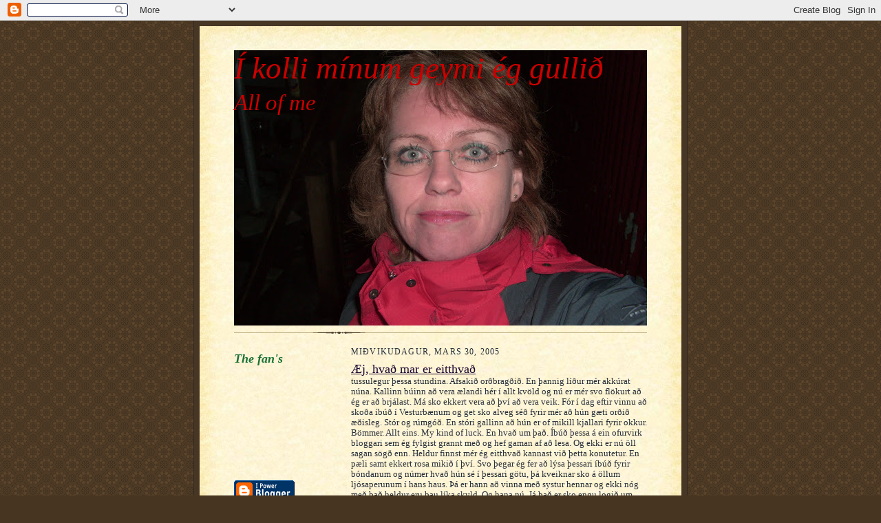

--- FILE ---
content_type: text/html; charset=UTF-8
request_url: https://kvikvi.blogspot.com/2005/03/
body_size: 20032
content:
<!DOCTYPE html>
<html dir='ltr'>
<head>
<link href='https://www.blogger.com/static/v1/widgets/2944754296-widget_css_bundle.css' rel='stylesheet' type='text/css'/>
<meta content='text/html; charset=UTF-8' http-equiv='Content-Type'/>
<meta content='blogger' name='generator'/>
<link href='https://kvikvi.blogspot.com/favicon.ico' rel='icon' type='image/x-icon'/>
<link href='http://kvikvi.blogspot.com/2005/03/' rel='canonical'/>
<link rel="alternate" type="application/atom+xml" title="Í kolli mínum geymi ég gullið - Atom" href="https://kvikvi.blogspot.com/feeds/posts/default" />
<link rel="alternate" type="application/rss+xml" title="Í kolli mínum geymi ég gullið - RSS" href="https://kvikvi.blogspot.com/feeds/posts/default?alt=rss" />
<link rel="service.post" type="application/atom+xml" title="Í kolli mínum geymi ég gullið - Atom" href="https://www.blogger.com/feeds/6004290/posts/default" />
<!--Can't find substitution for tag [blog.ieCssRetrofitLinks]-->
<meta content='http://kvikvi.blogspot.com/2005/03/' property='og:url'/>
<meta content='Í kolli mínum geymi ég gullið' property='og:title'/>
<meta content='All of me' property='og:description'/>
<title>Í kolli mínum geymi ég gullið: 03/01/2005 - 04/01/2005</title>
<style id='page-skin-1' type='text/css'><!--
/*
-----------------------------------------------------
Blogger Template Style Sheet
Name:     Scribe
Date:     27 Feb 2004
Updated by: Blogger Team
------------------------------------------------------ */
/* Defaults
----------------------------------------------- */
body {
margin:0;
padding:0;
font-size: small;
text-align:center;
color:#29303b;
line-height:1.3em;
background:#483521 url("https://resources.blogblog.com/blogblog/data/scribe/bg.gif") repeat;
}
blockquote {
font-style:italic;
padding:0 32px;
line-height:1.6;
margin-top:0;
margin-right:0;
margin-bottom:.6em;
margin-left:0;
}
p {
margin:0;
padding:0;
}
abbr, acronym {
cursor:help;
font-style:normal;
}
code {
font-size: 90%;
white-space:normal;
color:#666;
}
hr {display:none;}
img {border:0;}
/* Link styles */
a:link {
color:#cc0000;
text-decoration:underline;
}
a:visited {
color: #cc0000;
text-decoration:underline;
}
a:hover {
color: #cc0000;
text-decoration:underline;
}
a:active {
color: #cc0000;
}
/* Layout
----------------------------------------------- */
#outer-wrapper {
background-color:#473624;
border-left:1px solid #332A24;
border-right:1px solid #332A24;
width:700px;
margin:0px auto;
padding:8px;
text-align:center;
font: normal normal 99% Georgia, Times New Roman,Sans-Serif;;
}
#main-top {
width:700px;
height:49px;
background:#FFF3DB url("https://resources.blogblog.com/blogblog/data/scribe/bg_paper_top.jpg") no-repeat top left;
margin:0px;
padding:0px;
display:block;
}
#main-bot {
width:700px;
height:81px;
background:#FFF3DB url("https://resources.blogblog.com/blogblog/data/scribe/bg_paper_bot.jpg") no-repeat top left;
margin:0;
padding:0;
display:block;
}
#wrap2 {
width:700px;
background:#FFF3DB url("https://resources.blogblog.com/blogblog/data/scribe/bg_paper_mid.jpg") repeat-y;
margin-top: -14px;
margin-right: 0px;
margin-bottom: 0px;
margin-left: 0px;
text-align:left;
display:block;
}
#wrap3 {
padding:0 50px;
}
.Header {
}
h1 {
margin:0;
padding-top:0;
padding-right:0;
padding-bottom:6px;
padding-left:0;
font: italic normal 351% Georgia, Times, serif;
color: #cc0000;
}
h1 a:link {
text-decoration:none;
color: #cc0000;
}
h1 a:visited {
text-decoration:none;
}
h1 a:hover {
border:0;
text-decoration:none;
}
.Header .description {
margin:0;
padding:0;
line-height:1.5em;
color: #cc0000;
font: italic normal 256% Georgia, Times, serif;
}
#sidebar-wrapper {
clear:left;
}
#main {
width:430px;
float:right;
padding:8px 0;
margin:0;
word-wrap: break-word; /* fix for long text breaking sidebar float in IE */
overflow: hidden;     /* fix for long non-text content breaking IE sidebar float */
}
#sidebar {
width:150px;
float:left;
padding:8px 0;
margin:0;
word-wrap: break-word; /* fix for long text breaking sidebar float in IE */
overflow: hidden;     /* fix for long non-text content breaking IE sidebar float */
}
#footer {
clear:both;
background:url("https://resources.blogblog.com/blogblog/data/scribe/divider.gif") no-repeat top left;
padding-top:10px;
_padding-top:6px; /* IE Windows target */
}
#footer p {
line-height:1.5em;
font-size:75%;
}
/* Typography :: Main entry
----------------------------------------------- */
h2.date-header {
font-weight:normal;
text-transform:uppercase;
letter-spacing:.1em;
font-size:90%;
margin:0;
padding:0;
}
.post {
margin-top:8px;
margin-right:0;
margin-bottom:24px;
margin-left:0;
}
.post h3 {
font-weight:normal;
font-size:140%;
color:#1b0431;
margin:0;
padding:0;
}
.post h3 a {
color: #1b0431;
}
.post-body p {
line-height:1.5em;
margin-top:0;
margin-right:0;
margin-bottom:.6em;
margin-left:0;
}
.post-footer {
font-family: Verdana, sans-serif;
font-size:74%;
border-top:1px solid #BFB186;
padding-top:6px;
}
.post-footer a {
margin-right: 6px;
}
.post ul {
margin:0;
padding:0;
}
.post li {
line-height:1.5em;
list-style:none;
background:url("https://resources.blogblog.com/blogblog/data/scribe/list_icon.gif") no-repeat left .3em;
vertical-align:top;
padding-top: 0;
padding-right: 0;
padding-bottom: .6em;
padding-left: 17px;
margin:0;
}
.feed-links {
clear: both;
line-height: 2.5em;
}
#blog-pager-newer-link {
float: left;
}
#blog-pager-older-link {
float: right;
}
#blog-pager {
text-align: center;
}
/* Typography :: Sidebar
----------------------------------------------- */
.sidebar h2 {
margin:0;
padding:0;
color:#1B703A;
font: italic bold 165% Georgia, Times New Roman,sans-serif;
}
.sidebar h2 img {
margin-bottom:-4px;
}
.sidebar .widget {
font-size:86%;
margin-top:6px;
margin-right:0;
margin-bottom:12px;
margin-left:0;
padding:0;
line-height: 1.4em;
}
.sidebar ul li {
list-style: none;
margin:0;
}
.sidebar ul {
margin-left: 0;
padding-left: 0;
}
/* Comments
----------------------------------------------- */
#comments {}
#comments h4 {
font-weight:normal;
font-size:120%;
color:#29303B;
margin:0;
padding:0;
}
#comments-block {
line-height:1.5em;
}
.comment-author {
background:url("https://resources.blogblog.com/blogblog/data/scribe/list_icon.gif") no-repeat 2px .35em;
margin:.5em 0 0;
padding-top:0;
padding-right:0;
padding-bottom:0;
padding-left:20px;
font-weight:bold;
}
.comment-body {
margin:0;
padding-top:0;
padding-right:0;
padding-bottom:0;
padding-left:20px;
}
.comment-body p {
font-size:100%;
margin-top:0;
margin-right:0;
margin-bottom:.2em;
margin-left:0;
}
.comment-footer {
color:#29303B;
font-size:74%;
margin:0 0 10px;
padding-top:0;
padding-right:0;
padding-bottom:.75em;
padding-left:20px;
}
.comment-footer a:link {
color:#473624;
text-decoration:underline;
}
.comment-footer a:visited {
color:#716E6C;
text-decoration:underline;
}
.comment-footer a:hover {
color:#956839;
text-decoration:underline;
}
.comment-footer a:active {
color:#956839;
text-decoration:none;
}
.deleted-comment {
font-style:italic;
color:gray;
}
/* Profile
----------------------------------------------- */
#main .profile-data {
display:inline;
}
.profile-datablock, .profile-textblock {
margin-top:0;
margin-right:0;
margin-bottom:4px;
margin-left:0;
}
.profile-data {
margin:0;
padding-top:0;
padding-right:8px;
padding-bottom:0;
padding-left:0;
text-transform:uppercase;
letter-spacing:.1em;
font-size:90%;
color:#211104;
}
.profile-img {
float: left;
margin-top: 0;
margin-right: 5px;
margin-bottom: 5px;
margin-left: 0;
border:1px solid #A2907D;
padding:2px;
}
#header .widget, #main .widget {
margin-bottom:12px;
padding-bottom:12px;
}
#header {
background:url("https://resources.blogblog.com/blogblog/data/scribe/divider.gif") no-repeat bottom left;
}
/** Page structure tweaks for layout editor wireframe */
body#layout #outer-wrapper {
margin-top: 0;
padding-top: 0;
}
body#layout #wrap2,
body#layout #wrap3 {
margin-top: 0;
}
body#layout #main-top {
display:none;
}

--></style>
<link href='https://www.blogger.com/dyn-css/authorization.css?targetBlogID=6004290&amp;zx=61808ca9-d0a4-4ac4-b5b6-c0203575da62' media='none' onload='if(media!=&#39;all&#39;)media=&#39;all&#39;' rel='stylesheet'/><noscript><link href='https://www.blogger.com/dyn-css/authorization.css?targetBlogID=6004290&amp;zx=61808ca9-d0a4-4ac4-b5b6-c0203575da62' rel='stylesheet'/></noscript>
<meta name='google-adsense-platform-account' content='ca-host-pub-1556223355139109'/>
<meta name='google-adsense-platform-domain' content='blogspot.com'/>

</head>
<body>
<div class='navbar section' id='navbar'><div class='widget Navbar' data-version='1' id='Navbar1'><script type="text/javascript">
    function setAttributeOnload(object, attribute, val) {
      if(window.addEventListener) {
        window.addEventListener('load',
          function(){ object[attribute] = val; }, false);
      } else {
        window.attachEvent('onload', function(){ object[attribute] = val; });
      }
    }
  </script>
<div id="navbar-iframe-container"></div>
<script type="text/javascript" src="https://apis.google.com/js/platform.js"></script>
<script type="text/javascript">
      gapi.load("gapi.iframes:gapi.iframes.style.bubble", function() {
        if (gapi.iframes && gapi.iframes.getContext) {
          gapi.iframes.getContext().openChild({
              url: 'https://www.blogger.com/navbar/6004290?origin\x3dhttps://kvikvi.blogspot.com',
              where: document.getElementById("navbar-iframe-container"),
              id: "navbar-iframe"
          });
        }
      });
    </script><script type="text/javascript">
(function() {
var script = document.createElement('script');
script.type = 'text/javascript';
script.src = '//pagead2.googlesyndication.com/pagead/js/google_top_exp.js';
var head = document.getElementsByTagName('head')[0];
if (head) {
head.appendChild(script);
}})();
</script>
</div></div>
<div id='outer-wrapper'>
<div id='main-top'></div>
<!-- placeholder for image -->
<div id='wrap2'><div id='wrap3'>
<div class='header section' id='header'><div class='widget Header' data-version='1' id='Header1'>
<div id="header-inner" style="background-image: url(&quot;//2.bp.blogspot.com/_rwhyukc3UHc/SOgQ6g3tQCI/AAAAAAAAAYQ/aSxqiQFXOig/S600/Gunna+442.jpg&quot;); background-position: left; width: 600px; min-height: 400px; _height: 400px; background-repeat: no-repeat; ">
<div class='titlewrapper' style='background: transparent'>
<h1 class='title' style='background: transparent; border-width: 0px'>
<a href='https://kvikvi.blogspot.com/'>
Í kolli mínum geymi ég gullið
</a>
</h1>
</div>
<div class='descriptionwrapper'>
<p class='description'><span>All of me</span></p>
</div>
</div>
</div></div>
<div id='crosscol-wrapper' style='text-align:center'>
<div class='crosscol no-items section' id='crosscol'></div>
</div>
<div id='sidebar-wrapper'>
<div class='sidebar section' id='sidebar'><div class='widget Followers' data-version='1' id='Followers1'>
<h2 class='title'>The fan's</h2>
<div class='widget-content'>
<div id='Followers1-wrapper'>
<div style='margin-right:2px;'>
<div><script type="text/javascript" src="https://apis.google.com/js/platform.js"></script>
<div id="followers-iframe-container"></div>
<script type="text/javascript">
    window.followersIframe = null;
    function followersIframeOpen(url) {
      gapi.load("gapi.iframes", function() {
        if (gapi.iframes && gapi.iframes.getContext) {
          window.followersIframe = gapi.iframes.getContext().openChild({
            url: url,
            where: document.getElementById("followers-iframe-container"),
            messageHandlersFilter: gapi.iframes.CROSS_ORIGIN_IFRAMES_FILTER,
            messageHandlers: {
              '_ready': function(obj) {
                window.followersIframe.getIframeEl().height = obj.height;
              },
              'reset': function() {
                window.followersIframe.close();
                followersIframeOpen("https://www.blogger.com/followers/frame/6004290?colors\x3dCgt0cmFuc3BhcmVudBILdHJhbnNwYXJlbnQaByMyOTMwM2IiByMwMDAwMDAqByNGRkZGRkYyByMwMDAwMDA6ByMyOTMwM2JCByMwMDAwMDBKByMwMDAwMDBSByNGRkZGRkZaC3RyYW5zcGFyZW50\x26pageSize\x3d21\x26hl\x3dis-IS\x26origin\x3dhttps://kvikvi.blogspot.com");
              },
              'open': function(url) {
                window.followersIframe.close();
                followersIframeOpen(url);
              }
            }
          });
        }
      });
    }
    followersIframeOpen("https://www.blogger.com/followers/frame/6004290?colors\x3dCgt0cmFuc3BhcmVudBILdHJhbnNwYXJlbnQaByMyOTMwM2IiByMwMDAwMDAqByNGRkZGRkYyByMwMDAwMDA6ByMyOTMwM2JCByMwMDAwMDBKByMwMDAwMDBSByNGRkZGRkZaC3RyYW5zcGFyZW50\x26pageSize\x3d21\x26hl\x3dis-IS\x26origin\x3dhttps://kvikvi.blogspot.com");
  </script></div>
</div>
</div>
<div class='clear'></div>
</div>
</div><div class='widget BloggerButton' data-version='1' id='BloggerButton2'>
<div class='widget-content'>
<a href='https://www.blogger.com'><img alt='Powered By Blogger' src='https://www.blogger.com/buttons/blogger-ipower-blue.gif'/></a>
<div class='clear'></div>
</div>
</div><div class='widget Profile' data-version='1' id='Profile1'>
<h2>Um mig</h2>
<div class='widget-content'>
<dl class='profile-datablock'>
<dt class='profile-data'>
<a class='profile-name-link g-profile' href='https://www.blogger.com/profile/03793429543550422590' rel='author' style='background-image: url(//www.blogger.com/img/logo-16.png);'>
Gunnsan
</a>
</dt>
<dd class='profile-data'>Reykjavík, Iceland</dd>
<dd class='profile-textblock'>Ég er bara lítil kelling sem hef gaman af að syngja. Ég syng í Vox Feminae og er í 2 alt. Heyrist á öllu að ég sé að verða gjaldgeng í 2 bassa hjá karlakórnum. Röddin lækkar og lækkar. Hef svo bara gaman af lífiu og kífinu..</dd>
</dl>
<a class='profile-link' href='https://www.blogger.com/profile/03793429543550422590' rel='author'>Skoða allan prófílinn minn</a>
<div class='clear'></div>
</div>
</div><div class='widget LinkList' data-version='1' id='LinkList10'>
<h2>Bestu snyrtivörur ever....</h2>
<div class='widget-content'>
<ul>
<li><a href='http://mirandas.is/'>Miranda&#180;s</a></li>
</ul>
<div class='clear'></div>
</div>
</div><div class='widget LinkList' data-version='1' id='LinkList9'>
<h2>Mynirnar mínar og meira mitt.</h2>
<div class='widget-content'>
<ul>
<li><a href='http://www.flickr.com/photos/11846619@N06/'>Flickrið mitt</a></li>
<li><a href='http://gunnsan.myphotoalbum.com/'>Gunnsumyndir</a></li>
<li><a href='http://www.fotothing.com/cooler/'>Binnamyndir</a></li>
</ul>
<div class='clear'></div>
</div>
</div><div class='widget LinkList' data-version='1' id='LinkList3'>
<h2>Skyldleikablogg</h2>
<div class='widget-content'>
<ul>
<li><a href='http://skvisumamma.blog.is/'>Lonni Björg</a></li>
<li><a href='http://pinklady.blogcentral.is/'>Lilja Bryndís</a></li>
<li><a href='http://aries.bloggar.is/'>Gyrðir Örn Bóabróson</a></li>
<li><a href='http://blog.central.is/totzz'>Þórunn Þöll Bóabródóttir</a></li>
<li><a href='http://egilllarusson.blog.is/blog/egilllarusson/'>Egill Lár</a></li>
<li><a href='http://hossilar.blog.is/'>Hössi Lár</a></li>
<li><a href='http://asabjorg.blog.is/'>Ása Björg hálfdóttir</a></li>
<li><a href='http://sverrir.blog.is/'>Sverrir Ásu</a></li>
</ul>
<div class='clear'></div>
</div>
</div><div class='widget LinkList' data-version='1' id='LinkList2'>
<h2>Litla fólkið</h2>
<div class='widget-content'>
<ul>
<li><a href='http://barnaland.is/barn/18737'>Mikael Orri</a></li>
<li><a href='http://barnaland.is/barn/29692'>þórunn Emilía</a></li>
<li><a href='http://barnaland.is/barn/64387'>Gunnhildur Máría</a></li>
<li><a href='http://barnaland.is/barn/29256'>Rakel Silja Sillubaby</a></li>
</ul>
<div class='clear'></div>
</div>
</div><div class='widget LinkList' data-version='1' id='LinkList5'>
<h2>Söngsysturnar</h2>
<div class='widget-content'>
<ul>
<li><a href='http://sheiceland.blogspot.com/'>Silla de alto</a></li>
<li><a href='http://123.is/stelpukjani'>Ólöf de soprano</a></li>
<li><a href='http://katosk.com/'>Katrín Ósk de soprano</a></li>
<li><a href='http://blog.central.is/ippa'>Vilborg de alto</a></li>
<li><a href='http://iceland2chile.blogspot.com/'>Elsa í Chile</a></li>
<li><a href='http://bros.blog.is/'>Willa de alto</a></li>
<li><a href='http://bimbs.blogspot.com/'>Bimba de alto</a></li>
</ul>
<div class='clear'></div>
</div>
</div><div class='widget LinkList' data-version='1' id='LinkList12'>
<h2>Vinkonubörnin</h2>
<div class='widget-content'>
<ul>
<li><a href='http://blog.central.is/gia/'>Inga Öddudóttla</a></li>
<li><a href='http://www.litlahusid.blog.is/'>Hrund, Díana og Rakel Silja</a></li>
</ul>
<div class='clear'></div>
</div>
</div><div class='widget LinkList' data-version='1' id='LinkList6'>
<h2>Selectarar</h2>
<div class='widget-content'>
<ul>
<li><a href='http://spanardrosin.bloggar.is/'>Jóna Hlín</a></li>
<li><a href='http://kle.central.is/'>Klemens de Grand</a></li>
<li><a href='http://oheppin.blogspot.com/'>Karitas</a></li>
<li><a href='http://tinnadk.blogspot.com/'>Tinna stuðari</a></li>
<li><a href='http://blog.central.is/valdis_love'>Guðrún Valdís</a></li>
<li><a href='http://blog.central.is/blovur'>Þuríður</a></li>
<li><a href='http://missfilangie.blogspot.com/'>Lóa</a></li>
</ul>
<div class='clear'></div>
</div>
</div><div class='widget LinkList' data-version='1' id='LinkList1'>
<h2>Bloggfélagarnir</h2>
<div class='widget-content'>
<ul>
<li><a href='http://aslaugosk.blog.is/'>Slaugublogg</a></li>
<li><a href='http://gurrihar.blog.is/'>Gurrý spákona með meiru</a></li>
<li><a href='http://sigro.blog.is/'>Sigró</a></li>
<li><a href='http://jonaa.blog.is/'>Jóna Á</a></li>
<li><a href='http://www.hross.blog.is/'>Ragga</a></li>
<li><a href='http://123.is/sigurveig'>Harpa</a></li>
</ul>
<div class='clear'></div>
</div>
</div><div class='widget LinkList' data-version='1' id='LinkList11'>
<h2>Öll dýrin í skóginum eiga að vera vinir</h2>
<div class='widget-content'>
<ul>
<li><a href='http://draumora.com/'>Draumóraræktun</a></li>
<li><a href='http://hrfi.is/'>Hundaræktarfélag Ísland</a></li>
<li><a href='http://hvuttar.net/'>Hundar,hundar</a></li>
<li><a href='http://www.simnet.is/hundaskoli/'>Gallerý Voff</a></li>
</ul>
<div class='clear'></div>
</div>
</div><div class='widget LinkList' data-version='1' id='LinkList13'>
<h2>Uppskriftir</h2>
<div class='widget-content'>
<ul>
<li><a href='http://www.simnet.is/gunnsasjalf/Index.html'>Ömmu uppskriftir</a></li>
</ul>
<div class='clear'></div>
</div>
</div><div class='widget LinkList' data-version='1' id='LinkList8'>
<h2>Áhugaverðar síður</h2>
<div class='widget-content'>
<ul>
<li><a href='http://hossi.is/'>Hössi Lár frændi</a></li>
<li><a href='http://heim.is/she'>She design</a></li>
<li><a href='http://heimskyr.blog.is/'>Heimskyr</a></li>
<li><a href='http://arnold.is/'>Flottur ljósmyndari Arnold&#180;s studio</a></li>
<li><a href='http://maggapalma.com/'>Magga Pálma</a></li>
</ul>
<div class='clear'></div>
</div>
</div><div class='widget LinkList' data-version='1' id='LinkList4'>
<h2>Söngelska fólkið</h2>
<div class='widget-content'>
<ul>
<li><a href='http://domusvox.is/'>Domus Vox</a></li>
<li><a href='http://www.kvennakorinn.is/'>Kvennakór Reykjavíkur</a></li>
<li><a href='http://lettsveit.is/'>Léttsveit Reykjavíkur</a></li>
<li><a href='http://fostbraedur.is/'>Fóstbræður</a></li>
<li><a href='http://kkor.is/'>Karlakór Reykjavíkur</a></li>
<li><a href='http://gigjan.is/'>Gigjan</a></li>
<li><a href='http://kor.is/'>Árnesingakórinn</a></li>
</ul>
<div class='clear'></div>
</div>
</div><div class='widget BlogArchive' data-version='1' id='BlogArchive1'>
<h2>Liðin tíð</h2>
<div class='widget-content'>
<div id='ArchiveList'>
<div id='BlogArchive1_ArchiveList'>
<ul class='hierarchy'>
<li class='archivedate collapsed'>
<a class='toggle' href='javascript:void(0)'>
<span class='zippy'>

        &#9658;&#160;
      
</span>
</a>
<a class='post-count-link' href='https://kvikvi.blogspot.com/2008/'>
2008
</a>
<span class='post-count' dir='ltr'>(90)</span>
<ul class='hierarchy'>
<li class='archivedate collapsed'>
<a class='toggle' href='javascript:void(0)'>
<span class='zippy'>

        &#9658;&#160;
      
</span>
</a>
<a class='post-count-link' href='https://kvikvi.blogspot.com/2008/12/'>
desember
</a>
<span class='post-count' dir='ltr'>(1)</span>
</li>
</ul>
<ul class='hierarchy'>
<li class='archivedate collapsed'>
<a class='toggle' href='javascript:void(0)'>
<span class='zippy'>

        &#9658;&#160;
      
</span>
</a>
<a class='post-count-link' href='https://kvikvi.blogspot.com/2008/11/'>
nóvember
</a>
<span class='post-count' dir='ltr'>(2)</span>
</li>
</ul>
<ul class='hierarchy'>
<li class='archivedate collapsed'>
<a class='toggle' href='javascript:void(0)'>
<span class='zippy'>

        &#9658;&#160;
      
</span>
</a>
<a class='post-count-link' href='https://kvikvi.blogspot.com/2008/10/'>
október
</a>
<span class='post-count' dir='ltr'>(12)</span>
</li>
</ul>
<ul class='hierarchy'>
<li class='archivedate collapsed'>
<a class='toggle' href='javascript:void(0)'>
<span class='zippy'>

        &#9658;&#160;
      
</span>
</a>
<a class='post-count-link' href='https://kvikvi.blogspot.com/2008/09/'>
september
</a>
<span class='post-count' dir='ltr'>(59)</span>
</li>
</ul>
<ul class='hierarchy'>
<li class='archivedate collapsed'>
<a class='toggle' href='javascript:void(0)'>
<span class='zippy'>

        &#9658;&#160;
      
</span>
</a>
<a class='post-count-link' href='https://kvikvi.blogspot.com/2008/07/'>
júlí
</a>
<span class='post-count' dir='ltr'>(10)</span>
</li>
</ul>
<ul class='hierarchy'>
<li class='archivedate collapsed'>
<a class='toggle' href='javascript:void(0)'>
<span class='zippy'>

        &#9658;&#160;
      
</span>
</a>
<a class='post-count-link' href='https://kvikvi.blogspot.com/2008/02/'>
febrúar
</a>
<span class='post-count' dir='ltr'>(1)</span>
</li>
</ul>
<ul class='hierarchy'>
<li class='archivedate collapsed'>
<a class='toggle' href='javascript:void(0)'>
<span class='zippy'>

        &#9658;&#160;
      
</span>
</a>
<a class='post-count-link' href='https://kvikvi.blogspot.com/2008/01/'>
janúar
</a>
<span class='post-count' dir='ltr'>(5)</span>
</li>
</ul>
</li>
</ul>
<ul class='hierarchy'>
<li class='archivedate collapsed'>
<a class='toggle' href='javascript:void(0)'>
<span class='zippy'>

        &#9658;&#160;
      
</span>
</a>
<a class='post-count-link' href='https://kvikvi.blogspot.com/2007/'>
2007
</a>
<span class='post-count' dir='ltr'>(104)</span>
<ul class='hierarchy'>
<li class='archivedate collapsed'>
<a class='toggle' href='javascript:void(0)'>
<span class='zippy'>

        &#9658;&#160;
      
</span>
</a>
<a class='post-count-link' href='https://kvikvi.blogspot.com/2007/12/'>
desember
</a>
<span class='post-count' dir='ltr'>(12)</span>
</li>
</ul>
<ul class='hierarchy'>
<li class='archivedate collapsed'>
<a class='toggle' href='javascript:void(0)'>
<span class='zippy'>

        &#9658;&#160;
      
</span>
</a>
<a class='post-count-link' href='https://kvikvi.blogspot.com/2007/11/'>
nóvember
</a>
<span class='post-count' dir='ltr'>(15)</span>
</li>
</ul>
<ul class='hierarchy'>
<li class='archivedate collapsed'>
<a class='toggle' href='javascript:void(0)'>
<span class='zippy'>

        &#9658;&#160;
      
</span>
</a>
<a class='post-count-link' href='https://kvikvi.blogspot.com/2007/10/'>
október
</a>
<span class='post-count' dir='ltr'>(12)</span>
</li>
</ul>
<ul class='hierarchy'>
<li class='archivedate collapsed'>
<a class='toggle' href='javascript:void(0)'>
<span class='zippy'>

        &#9658;&#160;
      
</span>
</a>
<a class='post-count-link' href='https://kvikvi.blogspot.com/2007/09/'>
september
</a>
<span class='post-count' dir='ltr'>(6)</span>
</li>
</ul>
<ul class='hierarchy'>
<li class='archivedate collapsed'>
<a class='toggle' href='javascript:void(0)'>
<span class='zippy'>

        &#9658;&#160;
      
</span>
</a>
<a class='post-count-link' href='https://kvikvi.blogspot.com/2007/08/'>
ágúst
</a>
<span class='post-count' dir='ltr'>(5)</span>
</li>
</ul>
<ul class='hierarchy'>
<li class='archivedate collapsed'>
<a class='toggle' href='javascript:void(0)'>
<span class='zippy'>

        &#9658;&#160;
      
</span>
</a>
<a class='post-count-link' href='https://kvikvi.blogspot.com/2007/07/'>
júlí
</a>
<span class='post-count' dir='ltr'>(3)</span>
</li>
</ul>
<ul class='hierarchy'>
<li class='archivedate collapsed'>
<a class='toggle' href='javascript:void(0)'>
<span class='zippy'>

        &#9658;&#160;
      
</span>
</a>
<a class='post-count-link' href='https://kvikvi.blogspot.com/2007/06/'>
júní
</a>
<span class='post-count' dir='ltr'>(1)</span>
</li>
</ul>
<ul class='hierarchy'>
<li class='archivedate collapsed'>
<a class='toggle' href='javascript:void(0)'>
<span class='zippy'>

        &#9658;&#160;
      
</span>
</a>
<a class='post-count-link' href='https://kvikvi.blogspot.com/2007/05/'>
maí
</a>
<span class='post-count' dir='ltr'>(6)</span>
</li>
</ul>
<ul class='hierarchy'>
<li class='archivedate collapsed'>
<a class='toggle' href='javascript:void(0)'>
<span class='zippy'>

        &#9658;&#160;
      
</span>
</a>
<a class='post-count-link' href='https://kvikvi.blogspot.com/2007/04/'>
apríl
</a>
<span class='post-count' dir='ltr'>(13)</span>
</li>
</ul>
<ul class='hierarchy'>
<li class='archivedate collapsed'>
<a class='toggle' href='javascript:void(0)'>
<span class='zippy'>

        &#9658;&#160;
      
</span>
</a>
<a class='post-count-link' href='https://kvikvi.blogspot.com/2007/03/'>
mars
</a>
<span class='post-count' dir='ltr'>(9)</span>
</li>
</ul>
<ul class='hierarchy'>
<li class='archivedate collapsed'>
<a class='toggle' href='javascript:void(0)'>
<span class='zippy'>

        &#9658;&#160;
      
</span>
</a>
<a class='post-count-link' href='https://kvikvi.blogspot.com/2007/02/'>
febrúar
</a>
<span class='post-count' dir='ltr'>(3)</span>
</li>
</ul>
<ul class='hierarchy'>
<li class='archivedate collapsed'>
<a class='toggle' href='javascript:void(0)'>
<span class='zippy'>

        &#9658;&#160;
      
</span>
</a>
<a class='post-count-link' href='https://kvikvi.blogspot.com/2007/01/'>
janúar
</a>
<span class='post-count' dir='ltr'>(19)</span>
</li>
</ul>
</li>
</ul>
<ul class='hierarchy'>
<li class='archivedate collapsed'>
<a class='toggle' href='javascript:void(0)'>
<span class='zippy'>

        &#9658;&#160;
      
</span>
</a>
<a class='post-count-link' href='https://kvikvi.blogspot.com/2006/'>
2006
</a>
<span class='post-count' dir='ltr'>(39)</span>
<ul class='hierarchy'>
<li class='archivedate collapsed'>
<a class='toggle' href='javascript:void(0)'>
<span class='zippy'>

        &#9658;&#160;
      
</span>
</a>
<a class='post-count-link' href='https://kvikvi.blogspot.com/2006/08/'>
ágúst
</a>
<span class='post-count' dir='ltr'>(3)</span>
</li>
</ul>
<ul class='hierarchy'>
<li class='archivedate collapsed'>
<a class='toggle' href='javascript:void(0)'>
<span class='zippy'>

        &#9658;&#160;
      
</span>
</a>
<a class='post-count-link' href='https://kvikvi.blogspot.com/2006/07/'>
júlí
</a>
<span class='post-count' dir='ltr'>(8)</span>
</li>
</ul>
<ul class='hierarchy'>
<li class='archivedate collapsed'>
<a class='toggle' href='javascript:void(0)'>
<span class='zippy'>

        &#9658;&#160;
      
</span>
</a>
<a class='post-count-link' href='https://kvikvi.blogspot.com/2006/06/'>
júní
</a>
<span class='post-count' dir='ltr'>(3)</span>
</li>
</ul>
<ul class='hierarchy'>
<li class='archivedate collapsed'>
<a class='toggle' href='javascript:void(0)'>
<span class='zippy'>

        &#9658;&#160;
      
</span>
</a>
<a class='post-count-link' href='https://kvikvi.blogspot.com/2006/05/'>
maí
</a>
<span class='post-count' dir='ltr'>(5)</span>
</li>
</ul>
<ul class='hierarchy'>
<li class='archivedate collapsed'>
<a class='toggle' href='javascript:void(0)'>
<span class='zippy'>

        &#9658;&#160;
      
</span>
</a>
<a class='post-count-link' href='https://kvikvi.blogspot.com/2006/04/'>
apríl
</a>
<span class='post-count' dir='ltr'>(4)</span>
</li>
</ul>
<ul class='hierarchy'>
<li class='archivedate collapsed'>
<a class='toggle' href='javascript:void(0)'>
<span class='zippy'>

        &#9658;&#160;
      
</span>
</a>
<a class='post-count-link' href='https://kvikvi.blogspot.com/2006/03/'>
mars
</a>
<span class='post-count' dir='ltr'>(4)</span>
</li>
</ul>
<ul class='hierarchy'>
<li class='archivedate collapsed'>
<a class='toggle' href='javascript:void(0)'>
<span class='zippy'>

        &#9658;&#160;
      
</span>
</a>
<a class='post-count-link' href='https://kvikvi.blogspot.com/2006/02/'>
febrúar
</a>
<span class='post-count' dir='ltr'>(4)</span>
</li>
</ul>
<ul class='hierarchy'>
<li class='archivedate collapsed'>
<a class='toggle' href='javascript:void(0)'>
<span class='zippy'>

        &#9658;&#160;
      
</span>
</a>
<a class='post-count-link' href='https://kvikvi.blogspot.com/2006/01/'>
janúar
</a>
<span class='post-count' dir='ltr'>(8)</span>
</li>
</ul>
</li>
</ul>
<ul class='hierarchy'>
<li class='archivedate expanded'>
<a class='toggle' href='javascript:void(0)'>
<span class='zippy toggle-open'>

        &#9660;&#160;
      
</span>
</a>
<a class='post-count-link' href='https://kvikvi.blogspot.com/2005/'>
2005
</a>
<span class='post-count' dir='ltr'>(87)</span>
<ul class='hierarchy'>
<li class='archivedate collapsed'>
<a class='toggle' href='javascript:void(0)'>
<span class='zippy'>

        &#9658;&#160;
      
</span>
</a>
<a class='post-count-link' href='https://kvikvi.blogspot.com/2005/12/'>
desember
</a>
<span class='post-count' dir='ltr'>(7)</span>
</li>
</ul>
<ul class='hierarchy'>
<li class='archivedate collapsed'>
<a class='toggle' href='javascript:void(0)'>
<span class='zippy'>

        &#9658;&#160;
      
</span>
</a>
<a class='post-count-link' href='https://kvikvi.blogspot.com/2005/11/'>
nóvember
</a>
<span class='post-count' dir='ltr'>(7)</span>
</li>
</ul>
<ul class='hierarchy'>
<li class='archivedate collapsed'>
<a class='toggle' href='javascript:void(0)'>
<span class='zippy'>

        &#9658;&#160;
      
</span>
</a>
<a class='post-count-link' href='https://kvikvi.blogspot.com/2005/10/'>
október
</a>
<span class='post-count' dir='ltr'>(5)</span>
</li>
</ul>
<ul class='hierarchy'>
<li class='archivedate collapsed'>
<a class='toggle' href='javascript:void(0)'>
<span class='zippy'>

        &#9658;&#160;
      
</span>
</a>
<a class='post-count-link' href='https://kvikvi.blogspot.com/2005/09/'>
september
</a>
<span class='post-count' dir='ltr'>(8)</span>
</li>
</ul>
<ul class='hierarchy'>
<li class='archivedate collapsed'>
<a class='toggle' href='javascript:void(0)'>
<span class='zippy'>

        &#9658;&#160;
      
</span>
</a>
<a class='post-count-link' href='https://kvikvi.blogspot.com/2005/08/'>
ágúst
</a>
<span class='post-count' dir='ltr'>(6)</span>
</li>
</ul>
<ul class='hierarchy'>
<li class='archivedate collapsed'>
<a class='toggle' href='javascript:void(0)'>
<span class='zippy'>

        &#9658;&#160;
      
</span>
</a>
<a class='post-count-link' href='https://kvikvi.blogspot.com/2005/07/'>
júlí
</a>
<span class='post-count' dir='ltr'>(6)</span>
</li>
</ul>
<ul class='hierarchy'>
<li class='archivedate collapsed'>
<a class='toggle' href='javascript:void(0)'>
<span class='zippy'>

        &#9658;&#160;
      
</span>
</a>
<a class='post-count-link' href='https://kvikvi.blogspot.com/2005/06/'>
júní
</a>
<span class='post-count' dir='ltr'>(4)</span>
</li>
</ul>
<ul class='hierarchy'>
<li class='archivedate collapsed'>
<a class='toggle' href='javascript:void(0)'>
<span class='zippy'>

        &#9658;&#160;
      
</span>
</a>
<a class='post-count-link' href='https://kvikvi.blogspot.com/2005/05/'>
maí
</a>
<span class='post-count' dir='ltr'>(9)</span>
</li>
</ul>
<ul class='hierarchy'>
<li class='archivedate collapsed'>
<a class='toggle' href='javascript:void(0)'>
<span class='zippy'>

        &#9658;&#160;
      
</span>
</a>
<a class='post-count-link' href='https://kvikvi.blogspot.com/2005/04/'>
apríl
</a>
<span class='post-count' dir='ltr'>(6)</span>
</li>
</ul>
<ul class='hierarchy'>
<li class='archivedate expanded'>
<a class='toggle' href='javascript:void(0)'>
<span class='zippy toggle-open'>

        &#9660;&#160;
      
</span>
</a>
<a class='post-count-link' href='https://kvikvi.blogspot.com/2005/03/'>
mars
</a>
<span class='post-count' dir='ltr'>(9)</span>
<ul class='posts'>
<li><a href='https://kvikvi.blogspot.com/2005/03/j-hva-mar-er-eitthva.html'>Æj, hvað mar er eitthvað</a></li>
<li><a href='https://kvikvi.blogspot.com/2005/03/jja-er-mar-komin.html'>Jæja þá er mar komin</a></li>
<li><a href='https://kvikvi.blogspot.com/2005/03/kaffi.html'>K.A.F.F.I.</a></li>
<li><a href='https://kvikvi.blogspot.com/2005/03/er-aldeilis-frjsemin.html'>Það er aldeilis að frjósemin</a></li>
<li><a href='https://kvikvi.blogspot.com/2005/03/well-er-bllinn-kominn_111110312574561539.html'>Well, þá er bíllinn kominn</a></li>
<li><a href='https://kvikvi.blogspot.com/2005/03/er-ekki-komin-tmi-blogg.html'>Er ekki komin tími á blogg</a></li>
<li><a href='https://kvikvi.blogspot.com/2005/03/tsludagur-dauanns_06.html'>Útsöludagur &quot;dauðanns&quot;</a></li>
<li><a href='https://kvikvi.blogspot.com/2005/03/tsludagur-dauanns.html'>Útsöludagur &quot;dauðanns&quot;</a></li>
<li><a href='https://kvikvi.blogspot.com/2005/03/cause-im-woman-lalalalalalala_02.html'>Cause I&#180;m a woman. lalalalalalala</a></li>
</ul>
</li>
</ul>
<ul class='hierarchy'>
<li class='archivedate collapsed'>
<a class='toggle' href='javascript:void(0)'>
<span class='zippy'>

        &#9658;&#160;
      
</span>
</a>
<a class='post-count-link' href='https://kvikvi.blogspot.com/2005/02/'>
febrúar
</a>
<span class='post-count' dir='ltr'>(7)</span>
</li>
</ul>
<ul class='hierarchy'>
<li class='archivedate collapsed'>
<a class='toggle' href='javascript:void(0)'>
<span class='zippy'>

        &#9658;&#160;
      
</span>
</a>
<a class='post-count-link' href='https://kvikvi.blogspot.com/2005/01/'>
janúar
</a>
<span class='post-count' dir='ltr'>(13)</span>
</li>
</ul>
</li>
</ul>
<ul class='hierarchy'>
<li class='archivedate collapsed'>
<a class='toggle' href='javascript:void(0)'>
<span class='zippy'>

        &#9658;&#160;
      
</span>
</a>
<a class='post-count-link' href='https://kvikvi.blogspot.com/2004/'>
2004
</a>
<span class='post-count' dir='ltr'>(169)</span>
<ul class='hierarchy'>
<li class='archivedate collapsed'>
<a class='toggle' href='javascript:void(0)'>
<span class='zippy'>

        &#9658;&#160;
      
</span>
</a>
<a class='post-count-link' href='https://kvikvi.blogspot.com/2004/12/'>
desember
</a>
<span class='post-count' dir='ltr'>(8)</span>
</li>
</ul>
<ul class='hierarchy'>
<li class='archivedate collapsed'>
<a class='toggle' href='javascript:void(0)'>
<span class='zippy'>

        &#9658;&#160;
      
</span>
</a>
<a class='post-count-link' href='https://kvikvi.blogspot.com/2004/11/'>
nóvember
</a>
<span class='post-count' dir='ltr'>(10)</span>
</li>
</ul>
<ul class='hierarchy'>
<li class='archivedate collapsed'>
<a class='toggle' href='javascript:void(0)'>
<span class='zippy'>

        &#9658;&#160;
      
</span>
</a>
<a class='post-count-link' href='https://kvikvi.blogspot.com/2004/10/'>
október
</a>
<span class='post-count' dir='ltr'>(13)</span>
</li>
</ul>
<ul class='hierarchy'>
<li class='archivedate collapsed'>
<a class='toggle' href='javascript:void(0)'>
<span class='zippy'>

        &#9658;&#160;
      
</span>
</a>
<a class='post-count-link' href='https://kvikvi.blogspot.com/2004/09/'>
september
</a>
<span class='post-count' dir='ltr'>(10)</span>
</li>
</ul>
<ul class='hierarchy'>
<li class='archivedate collapsed'>
<a class='toggle' href='javascript:void(0)'>
<span class='zippy'>

        &#9658;&#160;
      
</span>
</a>
<a class='post-count-link' href='https://kvikvi.blogspot.com/2004/08/'>
ágúst
</a>
<span class='post-count' dir='ltr'>(13)</span>
</li>
</ul>
<ul class='hierarchy'>
<li class='archivedate collapsed'>
<a class='toggle' href='javascript:void(0)'>
<span class='zippy'>

        &#9658;&#160;
      
</span>
</a>
<a class='post-count-link' href='https://kvikvi.blogspot.com/2004/07/'>
júlí
</a>
<span class='post-count' dir='ltr'>(15)</span>
</li>
</ul>
<ul class='hierarchy'>
<li class='archivedate collapsed'>
<a class='toggle' href='javascript:void(0)'>
<span class='zippy'>

        &#9658;&#160;
      
</span>
</a>
<a class='post-count-link' href='https://kvikvi.blogspot.com/2004/06/'>
júní
</a>
<span class='post-count' dir='ltr'>(18)</span>
</li>
</ul>
<ul class='hierarchy'>
<li class='archivedate collapsed'>
<a class='toggle' href='javascript:void(0)'>
<span class='zippy'>

        &#9658;&#160;
      
</span>
</a>
<a class='post-count-link' href='https://kvikvi.blogspot.com/2004/05/'>
maí
</a>
<span class='post-count' dir='ltr'>(19)</span>
</li>
</ul>
<ul class='hierarchy'>
<li class='archivedate collapsed'>
<a class='toggle' href='javascript:void(0)'>
<span class='zippy'>

        &#9658;&#160;
      
</span>
</a>
<a class='post-count-link' href='https://kvikvi.blogspot.com/2004/04/'>
apríl
</a>
<span class='post-count' dir='ltr'>(12)</span>
</li>
</ul>
<ul class='hierarchy'>
<li class='archivedate collapsed'>
<a class='toggle' href='javascript:void(0)'>
<span class='zippy'>

        &#9658;&#160;
      
</span>
</a>
<a class='post-count-link' href='https://kvikvi.blogspot.com/2004/03/'>
mars
</a>
<span class='post-count' dir='ltr'>(20)</span>
</li>
</ul>
<ul class='hierarchy'>
<li class='archivedate collapsed'>
<a class='toggle' href='javascript:void(0)'>
<span class='zippy'>

        &#9658;&#160;
      
</span>
</a>
<a class='post-count-link' href='https://kvikvi.blogspot.com/2004/02/'>
febrúar
</a>
<span class='post-count' dir='ltr'>(15)</span>
</li>
</ul>
<ul class='hierarchy'>
<li class='archivedate collapsed'>
<a class='toggle' href='javascript:void(0)'>
<span class='zippy'>

        &#9658;&#160;
      
</span>
</a>
<a class='post-count-link' href='https://kvikvi.blogspot.com/2004/01/'>
janúar
</a>
<span class='post-count' dir='ltr'>(16)</span>
</li>
</ul>
</li>
</ul>
<ul class='hierarchy'>
<li class='archivedate collapsed'>
<a class='toggle' href='javascript:void(0)'>
<span class='zippy'>

        &#9658;&#160;
      
</span>
</a>
<a class='post-count-link' href='https://kvikvi.blogspot.com/2003/'>
2003
</a>
<span class='post-count' dir='ltr'>(43)</span>
<ul class='hierarchy'>
<li class='archivedate collapsed'>
<a class='toggle' href='javascript:void(0)'>
<span class='zippy'>

        &#9658;&#160;
      
</span>
</a>
<a class='post-count-link' href='https://kvikvi.blogspot.com/2003/12/'>
desember
</a>
<span class='post-count' dir='ltr'>(16)</span>
</li>
</ul>
<ul class='hierarchy'>
<li class='archivedate collapsed'>
<a class='toggle' href='javascript:void(0)'>
<span class='zippy'>

        &#9658;&#160;
      
</span>
</a>
<a class='post-count-link' href='https://kvikvi.blogspot.com/2003/11/'>
nóvember
</a>
<span class='post-count' dir='ltr'>(23)</span>
</li>
</ul>
<ul class='hierarchy'>
<li class='archivedate collapsed'>
<a class='toggle' href='javascript:void(0)'>
<span class='zippy'>

        &#9658;&#160;
      
</span>
</a>
<a class='post-count-link' href='https://kvikvi.blogspot.com/2003/10/'>
október
</a>
<span class='post-count' dir='ltr'>(4)</span>
</li>
</ul>
</li>
</ul>
</div>
</div>
<div class='clear'></div>
</div>
</div></div>
</div>
<div class='main section' id='main'><div class='widget Blog' data-version='1' id='Blog1'>
<div class='blog-posts hfeed'>

          <div class="date-outer">
        
<h2 class='date-header'><span>miðvikudagur, mars 30, 2005</span></h2>

          <div class="date-posts">
        
<div class='post-outer'>
<div class='post hentry uncustomized-post-template' itemprop='blogPost' itemscope='itemscope' itemtype='http://schema.org/BlogPosting'>
<meta content='6004290' itemprop='blogId'/>
<meta content='111222567309623306' itemprop='postId'/>
<a name='111222567309623306'></a>
<h3 class='post-title entry-title' itemprop='name'>
<a href='https://kvikvi.blogspot.com/2005/03/j-hva-mar-er-eitthva.html'>Æj, hvað mar er eitthvað</a>
</h3>
<div class='post-header'>
<div class='post-header-line-1'></div>
</div>
<div class='post-body entry-content' id='post-body-111222567309623306' itemprop='description articleBody'>
tussulegur þessa stundina. Afsakið orðbragðið. En þannig líður mér akkúrat núna. Kallinn búinn að vera ælandi hér í allt kvöld og nú er mér svo flökurt að ég er að brjálast. Má sko ekkert vera að því að vera veik. Fór í dag eftir vinnu að skoða íbúð í Vesturbænum og get sko alveg séð fyrir mér að hún gæti orðið æðisleg. Stór og rúmgóð. En stóri gallinn að hún er of mikill kjallari fyrir okkur. Bömmer. Allt eins. My kind of luck. En hvað um það. Íbúð þessa á ein ofurvirk bloggari sem ég fylgist grannt með og hef gaman af að lesa. Og ekki er nú öll sagan sögð enn. Heldur finnst mér ég eitthvað kannast við þetta konutetur. En pæli samt ekkert rosa mikið í því. Svo þegar ég fer að lýsa þessari íbúð fyrir bóndanum og númer hvað hún sé í þessari götu, þá kveiknar sko á öllum ljósaperunum í hans haus. Þá er hann að vinna með systur hennar og ekki nóg með það heldur eru þau líka skyld. Og hana nú. Já það er sko engu logið um það að hann sé lítill þessi heimur. Gaman að þessu. Svo kom hér maður að skoða hjá okkur í kvöld ásamt vini sínum, sem er svosem ekki í frásögu færandi nema að hann var ekki íslenskur og mikið sem það fór í taugarnar á mér þegar þeir voru að spjalla um það sem fyrir augu bar. Og örugglega á pólsku. Arrgggg..Verð að læra pólsku. Jæja held ég láti staðar numið að sinni og fari að gubba.
<div style='clear: both;'></div>
</div>
<div class='post-footer'>
<div class='post-footer-line post-footer-line-1'>
<span class='post-author vcard'>
Birt af
<span class='fn' itemprop='author' itemscope='itemscope' itemtype='http://schema.org/Person'>
<meta content='https://www.blogger.com/profile/03793429543550422590' itemprop='url'/>
<a class='g-profile' href='https://www.blogger.com/profile/03793429543550422590' rel='author' title='author profile'>
<span itemprop='name'>Gunnsan</span>
</a>
</span>
</span>
<span class='post-timestamp'>
kl.
<meta content='http://kvikvi.blogspot.com/2005/03/j-hva-mar-er-eitthva.html' itemprop='url'/>
<a class='timestamp-link' href='https://kvikvi.blogspot.com/2005/03/j-hva-mar-er-eitthva.html' rel='bookmark' title='permanent link'><abbr class='published' itemprop='datePublished' title='2005-03-30T23:21:00Z'>23:21</abbr></a>
</span>
<span class='post-comment-link'>
<a class='comment-link' href='https://www.blogger.com/comment/fullpage/post/6004290/111222567309623306' onclick='javascript:window.open(this.href, "bloggerPopup", "toolbar=0,location=0,statusbar=1,menubar=0,scrollbars=yes,width=640,height=500"); return false;'>
Engin ummæli:
  </a>
</span>
<span class='post-icons'>
</span>
<div class='post-share-buttons goog-inline-block'>
</div>
</div>
<div class='post-footer-line post-footer-line-2'>
<span class='post-labels'>
</span>
</div>
<div class='post-footer-line post-footer-line-3'>
<span class='post-location'>
</span>
</div>
</div>
</div>
</div>

          </div></div>
        

          <div class="date-outer">
        
<h2 class='date-header'><span>laugardagur, mars 26, 2005</span></h2>

          <div class="date-posts">
        
<div class='post-outer'>
<div class='post hentry uncustomized-post-template' itemprop='blogPost' itemscope='itemscope' itemtype='http://schema.org/BlogPosting'>
<meta content='6004290' itemprop='blogId'/>
<meta content='111180449253311929' itemprop='postId'/>
<a name='111180449253311929'></a>
<h3 class='post-title entry-title' itemprop='name'>
<a href='https://kvikvi.blogspot.com/2005/03/jja-er-mar-komin.html'>Jæja þá er mar komin</a>
</h3>
<div class='post-header'>
<div class='post-header-line-1'></div>
</div>
<div class='post-body entry-content' id='post-body-111180449253311929' itemprop='description articleBody'>
heim af kvöldvakt dauðans, ef svo má að orði komast. þvílík og önnur eins vakt. Hvernig er þetta annars með fólk. Er því alveg fyrirmunað að skilja það að matvöruverslanir eru lokaðar á föstudaginn langa. Búðin hjá okkur var eins og sviðin jörð eftir átök dagsins. Síminn hringdi stöðugt og maður gat bara sagt þegar mar tók tólið upp, já það er opið. Og svo var fólk voða undrandi á því að við skyldum nú ekki selja læri og hrygg,hrásalat og bernaissósu. Halló. Þetta er bensínstöð með sjoppu. Það seldist allt. Og hvernig er þetta eiginlega með þessar annars ágætu pullur. Ég hafði á tímibili ekki undan að vefja beikopullur. Beint á grillið. Ætlaði aldrei að ná því að vefja í blessuð boxin sem geyma þessa drjóla. Shit man. Og þar sem við erum nú komin undir hatt 10-11 að þá var miði í gluggum þeirra búða allar upplýsingar um það að það væri opið hjá okkur. Og að sjálfsögðu vorum við undirmönnuð, þannig að vaktstjórinn sem mætti hálf átta í morgun fór ekki heim fyrr en hálf tólf í kvöld í staðin fyrir fjögur í dag. Eins verður á sunnudaginn,þær verða bara tvær, því sorry, það fékkst engin til að koma auka inn. Og ég í einhverju helvítis góðgerðarkasti gat út veiðileyfi á mig, er bara að hugsa um að slökkva á símanum mínum á sunnudaginn. Það er sko ekki verið að gera neitt annað en að taka okkur í rass..... Hvernig stendur á því að þegar ekki er hægt að manna vaktir, að samt sé haft opið á svona degi. Er sko ekki að fatta það. Og svo segir stöðvan bara. And I cote " Ekki hringja í mig um helgina". Bíddu er ekki ábyrgðin hennar. Mér er spurn. Arrrrrgggggg. Er gjörsamlega brjáluð út í þetta lið. Og hana nú. Nóg um vinnuna. Skruppum í bíltúr á Hellu í morgun að kikka á Didduna og Lallann. Hann var reyndar ekki heima en hittum Hössa og Sævar Leon í staðin. Fínt stopp þar og gott kaffi og spjall. Og aftur að þessar ógurlegu frjósemi í ættinni. Fékk komment um það hvort ég ætli að taka þátt í þessu. Og svarið við því er blátt áfram NEINEINEINEINEINEINEINEINEINEINEINEINEINEINEINEINEINEINEINEINEINEINEINEINEINEINEINEI<br />er sko búin með minn kvóta. En fékk samt fréttir af einni til í gærkvöldi. Það verður ekki upplýst í þessu bloggi hver það er. En kannski fljótlega. jeyyyyyy......Ég veit soldið sem þið vitið ekki. liggaliggalái........<br />Alveg er ég nú hætt að skilja neitt í þessu msn-i mínum. Það er aldrei neinn tengdur þegar ég tengi mig. Skildu allir vera búnir að blokka á mig. Mér er spurt. Hmmmmm.<br />Harpa snúlla átti afmæli í dag, og hafði líka þessar rosa áhyggjur af því að verða fertug. Hún á sko alveg eftir að fatta það að lífið byrja fyrst þá. Tala sko af reynslu. hehehehehe.... Well my darlings, á morgun ætla ég bara að chilla hér heima og fá Öddu sköddu til að koma og óþverrast aðeins. Orðin sko örugglega þrjár vikur síðan síðast og þetta er sko ekki að ganga. Komin með fráhvörf. Góða nótt elskurnar<br />Yfir og út krúsarknús.....................
<div style='clear: both;'></div>
</div>
<div class='post-footer'>
<div class='post-footer-line post-footer-line-1'>
<span class='post-author vcard'>
Birt af
<span class='fn' itemprop='author' itemscope='itemscope' itemtype='http://schema.org/Person'>
<meta content='https://www.blogger.com/profile/03793429543550422590' itemprop='url'/>
<a class='g-profile' href='https://www.blogger.com/profile/03793429543550422590' rel='author' title='author profile'>
<span itemprop='name'>Gunnsan</span>
</a>
</span>
</span>
<span class='post-timestamp'>
kl.
<meta content='http://kvikvi.blogspot.com/2005/03/jja-er-mar-komin.html' itemprop='url'/>
<a class='timestamp-link' href='https://kvikvi.blogspot.com/2005/03/jja-er-mar-komin.html' rel='bookmark' title='permanent link'><abbr class='published' itemprop='datePublished' title='2005-03-26T02:10:00Z'>02:10</abbr></a>
</span>
<span class='post-comment-link'>
<a class='comment-link' href='https://www.blogger.com/comment/fullpage/post/6004290/111180449253311929' onclick='javascript:window.open(this.href, "bloggerPopup", "toolbar=0,location=0,statusbar=1,menubar=0,scrollbars=yes,width=640,height=500"); return false;'>
Engin ummæli:
  </a>
</span>
<span class='post-icons'>
</span>
<div class='post-share-buttons goog-inline-block'>
</div>
</div>
<div class='post-footer-line post-footer-line-2'>
<span class='post-labels'>
</span>
</div>
<div class='post-footer-line post-footer-line-3'>
<span class='post-location'>
</span>
</div>
</div>
</div>
</div>

          </div></div>
        

          <div class="date-outer">
        
<h2 class='date-header'><span>fimmtudagur, mars 24, 2005</span></h2>

          <div class="date-posts">
        
<div class='post-outer'>
<div class='post hentry uncustomized-post-template' itemprop='blogPost' itemscope='itemscope' itemtype='http://schema.org/BlogPosting'>
<meta content='6004290' itemprop='blogId'/>
<meta content='111162917299011032' itemprop='postId'/>
<a name='111162917299011032'></a>
<h3 class='post-title entry-title' itemprop='name'>
<a href='https://kvikvi.blogspot.com/2005/03/kaffi.html'>K.A.F.F.I.</a>
</h3>
<div class='post-header'>
<div class='post-header-line-1'></div>
</div>
<div class='post-body entry-content' id='post-body-111162917299011032' itemprop='description articleBody'>
hætt&#180;að þamba kaffi.<br />,,,,,,,,,,,,,,,,,,,,drykkur sá<br />heilsu spillir, gerir börnin grá<br />Slíkt heljans eitur svart.<br />Það henntar börnum vart..<br /><br />Vantar nokkur örðþarna inn, get ómögulega munað þau. Kemur kannski seinna.<br /><br />Tók smá kaffipróf og mátti til með að skella því hér inn.<br /><br /><br /><div style="font-size:85%; font-family:verdana,sans-serif; text-align:center; color:saddlebrown; padding: 1em; margin: 0.2em 2.5em 0.2em 2.5em; background-color:sandybrown; border: 1px solid black; width: 300px;">Samkvæmt kaffiprófinu er ég <br><b><font size="+1">Frappuccino!</font></b><br>ískalt kaffi með mjólk og ísmolum, borið fram í háu glasi með röri.<br><a href="http://kristk.klaki.net/annad/kaffi/">Hvernig kaffi ert þú eiginlega</a>?<br /></div><br /><br />Verð ekki með meira hér í kvöld. Heyrumst síðar....
<div style='clear: both;'></div>
</div>
<div class='post-footer'>
<div class='post-footer-line post-footer-line-1'>
<span class='post-author vcard'>
Birt af
<span class='fn' itemprop='author' itemscope='itemscope' itemtype='http://schema.org/Person'>
<meta content='https://www.blogger.com/profile/03793429543550422590' itemprop='url'/>
<a class='g-profile' href='https://www.blogger.com/profile/03793429543550422590' rel='author' title='author profile'>
<span itemprop='name'>Gunnsan</span>
</a>
</span>
</span>
<span class='post-timestamp'>
kl.
<meta content='http://kvikvi.blogspot.com/2005/03/kaffi.html' itemprop='url'/>
<a class='timestamp-link' href='https://kvikvi.blogspot.com/2005/03/kaffi.html' rel='bookmark' title='permanent link'><abbr class='published' itemprop='datePublished' title='2005-03-24T01:47:00Z'>01:47</abbr></a>
</span>
<span class='post-comment-link'>
<a class='comment-link' href='https://www.blogger.com/comment/fullpage/post/6004290/111162917299011032' onclick='javascript:window.open(this.href, "bloggerPopup", "toolbar=0,location=0,statusbar=1,menubar=0,scrollbars=yes,width=640,height=500"); return false;'>
Engin ummæli:
  </a>
</span>
<span class='post-icons'>
</span>
<div class='post-share-buttons goog-inline-block'>
</div>
</div>
<div class='post-footer-line post-footer-line-2'>
<span class='post-labels'>
</span>
</div>
<div class='post-footer-line post-footer-line-3'>
<span class='post-location'>
</span>
</div>
</div>
</div>
</div>

          </div></div>
        

          <div class="date-outer">
        
<h2 class='date-header'><span>miðvikudagur, mars 23, 2005</span></h2>

          <div class="date-posts">
        
<div class='post-outer'>
<div class='post hentry uncustomized-post-template' itemprop='blogPost' itemscope='itemscope' itemtype='http://schema.org/BlogPosting'>
<meta content='6004290' itemprop='blogId'/>
<meta content='111153970516322423' itemprop='postId'/>
<a name='111153970516322423'></a>
<h3 class='post-title entry-title' itemprop='name'>
<a href='https://kvikvi.blogspot.com/2005/03/er-aldeilis-frjsemin.html'>Það er aldeilis að frjósemin</a>
</h3>
<div class='post-header'>
<div class='post-header-line-1'></div>
</div>
<div class='post-body entry-content' id='post-body-111153970516322423' itemprop='description articleBody'>
er að gera vart við sig í þessari litlu familíu minni. Frétti það í gær að Arna frænka ætti von á stúlkubarni og þykir það nú kraftaverki næst. Hún á fyrir tvo yndislega stráka sem báðir eru afrakstur tæknifrjóvgunar, og svo bara kviss bamm búmm, ólétt by nature. Svo eru þær systur Hilla og Ragnheiður Arna báðar á leiðinni með kríli líka og Ragnheiður Arna sko með tvilla. Og svo fékk ég staðfestingu á því í dag að Ríkey klipparinn minn er líka bomm. Hvað er eiginlega í gangi? Mér er spurn. En allt er nú þetta yndislegt alltsaman. Allt óskabörn. Bíllinn að gera það gott. Mjög gott að keyra hann og allt er nú þetta að koma í sambandi við beinskiptinguna. Held nú samt að næst þegar ég skipti að þá fái ég mér aftur sjálfskiptann. Er meira fyrir það. Litli ömmustúfurinn er allur að koma til. Búinn að vera með þennann ódæðis RS vírus sem öll börn virðast fá í dag, og svo er hann líka komin með í eyrun þessi elska. Fórum aðeins og litum á hann og Liljuna í dag, og er ég nú ekki frá því að hann hafi bara verið glaður að sjá ömmuna sína. Jæja, þrjár kvöldvaktir framundan. Ekkert frí á Select og þykir mér það nú frekar lélegt. Ekkert heilagt lengur í þessum verslunarbransa. Saumó hjá mér í gærkveldi og bauð ég upp á karrý kjúlla a la Silla. Mæli eindregið með honum. Algjört lostæti. Bauð rautt með og féll það að sjálfsögðu vel í kramið. Sumarbúsataðferð ákveðin núna 22-24 apríl. Jibbý. Heitur pottur og alles. Svo nú bara get ég ekki beðið. Heitur pottur,heitur pottur,heitur pottur. Hafiði heyrt þennan áður. I luv hot tub. Var að horfa á Survivor og er frekar fúl yfir gangi máli í þessum þætti. Finnst óréttlátt að Angie var látin fara. Finnst hún bara eiginlega vera búin að standa sig best í þessu tribe. Fúllllllttttttt. En nóg í bili<br />Yfir og út krúsarknús...............................
<div style='clear: both;'></div>
</div>
<div class='post-footer'>
<div class='post-footer-line post-footer-line-1'>
<span class='post-author vcard'>
Birt af
<span class='fn' itemprop='author' itemscope='itemscope' itemtype='http://schema.org/Person'>
<meta content='https://www.blogger.com/profile/03793429543550422590' itemprop='url'/>
<a class='g-profile' href='https://www.blogger.com/profile/03793429543550422590' rel='author' title='author profile'>
<span itemprop='name'>Gunnsan</span>
</a>
</span>
</span>
<span class='post-timestamp'>
kl.
<meta content='http://kvikvi.blogspot.com/2005/03/er-aldeilis-frjsemin.html' itemprop='url'/>
<a class='timestamp-link' href='https://kvikvi.blogspot.com/2005/03/er-aldeilis-frjsemin.html' rel='bookmark' title='permanent link'><abbr class='published' itemprop='datePublished' title='2005-03-23T00:47:00Z'>00:47</abbr></a>
</span>
<span class='post-comment-link'>
<a class='comment-link' href='https://www.blogger.com/comment/fullpage/post/6004290/111153970516322423' onclick='javascript:window.open(this.href, "bloggerPopup", "toolbar=0,location=0,statusbar=1,menubar=0,scrollbars=yes,width=640,height=500"); return false;'>
Engin ummæli:
  </a>
</span>
<span class='post-icons'>
</span>
<div class='post-share-buttons goog-inline-block'>
</div>
</div>
<div class='post-footer-line post-footer-line-2'>
<span class='post-labels'>
</span>
</div>
<div class='post-footer-line post-footer-line-3'>
<span class='post-location'>
</span>
</div>
</div>
</div>
</div>

          </div></div>
        

          <div class="date-outer">
        
<h2 class='date-header'><span>fimmtudagur, mars 17, 2005</span></h2>

          <div class="date-posts">
        
<div class='post-outer'>
<div class='post hentry uncustomized-post-template' itemprop='blogPost' itemscope='itemscope' itemtype='http://schema.org/BlogPosting'>
<meta content='http://smileys.smileycentral.com/cat/36/36_7_14.gif' itemprop='image_url'/>
<meta content='6004290' itemprop='blogId'/>
<meta content='111110312574561539' itemprop='postId'/>
<a name='111110312574561539'></a>
<h3 class='post-title entry-title' itemprop='name'>
<a href='https://kvikvi.blogspot.com/2005/03/well-er-bllinn-kominn_111110312574561539.html'>Well, þá er bíllinn kominn</a>
</h3>
<div class='post-header'>
<div class='post-header-line-1'></div>
</div>
<div class='post-body entry-content' id='post-body-111110312574561539' itemprop='description articleBody'>
Fórum í dag og keyptum okkur eitt stykki nýjan bíl. Liggalái.... Fengum okkur Opel Zafira 2001 model. Ógó flottur og alveg eins og nýr. Verst er þó að hann er beinskiptur og ég sem var búin að ákveða það að ég skildi aldrei aftur fá mér beinskiptan. En svona er mar minntur á það aftur og aftur að aldrei getur aldrei orðið aldrei. Er samt alveg í skýjunum með vagninn. <a href="http://www.smileycentral.com/?partner=ZSzeb001_ZS" target="_blank"><img alt="NASCAR" border="0" src="https://lh3.googleusercontent.com/blogger_img_proxy/AEn0k_vSPmCABLwBWBXqoFbLYtmfv5jIAqD6Y-k65Te-nUvisHCf9objGua0kQFz2ej1mZTHt-BkMIquTWGZKRwu_wP_MhoWbnpPR7POWjnSFYPFwBqplqDiNQ=s0-d"></a> Svo nú eru bara íbúðarmálin eftir. Er ekki einhver þarna út sem á góða jarðhæð í vesturbænum og vill selja mér hana. ha. Það er sko ekkert grín. Það er ekkert framboð í þessum bæjarhluta. Ohhhh.<br />Anyways. Ætla ekki að hafa þetta mikið lengra í kvöld, leiðindarvinnuhelgi framundan, arg. svo ekki veitir mér af því að fara að sofa.<br /><br />Yfir og út krúsarknús................. <a href="http://www.smileycentral.com/?partner=ZSzeb001_ZS" target="_blank"><img alt="Dutch" border="0" src="https://lh3.googleusercontent.com/blogger_img_proxy/AEn0k_uS33zsoxeVE4khmOzKjt2h191IvfML-1MR2v7ltDMEk7ri_94_cIEvwU6Ndbe07qkgGLE6VemH2PvI9XPyF0WgWS4o9WVtetdJ00tNUAaBFD0mImc0jQ=s0-d"></a><br /><br /><br /><br /><br /><br /><a href="http://www.smileycentral.com/?partner=ZSzeb047_ZS" target="_blank"><img border="0" src="https://lh3.googleusercontent.com/blogger_img_proxy/AEn0k_vxfy_4DWJrkO9FVyNUV2TBJ5dmds9iy1tKxVvAsYx8Y4KrC7-6VG4KWJZ9_0EZvMcdltSqoOjfAGqWKKjYgbnFV4j1XcCRe38iTUgxqHeGvdBoxqmhkj9Yuw=s0-d"></a>
<div style='clear: both;'></div>
</div>
<div class='post-footer'>
<div class='post-footer-line post-footer-line-1'>
<span class='post-author vcard'>
Birt af
<span class='fn' itemprop='author' itemscope='itemscope' itemtype='http://schema.org/Person'>
<meta content='https://www.blogger.com/profile/03793429543550422590' itemprop='url'/>
<a class='g-profile' href='https://www.blogger.com/profile/03793429543550422590' rel='author' title='author profile'>
<span itemprop='name'>Gunnsan</span>
</a>
</span>
</span>
<span class='post-timestamp'>
kl.
<meta content='http://kvikvi.blogspot.com/2005/03/well-er-bllinn-kominn_111110312574561539.html' itemprop='url'/>
<a class='timestamp-link' href='https://kvikvi.blogspot.com/2005/03/well-er-bllinn-kominn_111110312574561539.html' rel='bookmark' title='permanent link'><abbr class='published' itemprop='datePublished' title='2005-03-17T23:36:00Z'>23:36</abbr></a>
</span>
<span class='post-comment-link'>
<a class='comment-link' href='https://www.blogger.com/comment/fullpage/post/6004290/111110312574561539' onclick='javascript:window.open(this.href, "bloggerPopup", "toolbar=0,location=0,statusbar=1,menubar=0,scrollbars=yes,width=640,height=500"); return false;'>
Engin ummæli:
  </a>
</span>
<span class='post-icons'>
</span>
<div class='post-share-buttons goog-inline-block'>
</div>
</div>
<div class='post-footer-line post-footer-line-2'>
<span class='post-labels'>
</span>
</div>
<div class='post-footer-line post-footer-line-3'>
<span class='post-location'>
</span>
</div>
</div>
</div>
</div>

          </div></div>
        

          <div class="date-outer">
        
<h2 class='date-header'><span>sunnudagur, mars 13, 2005</span></h2>

          <div class="date-posts">
        
<div class='post-outer'>
<div class='post hentry uncustomized-post-template' itemprop='blogPost' itemscope='itemscope' itemtype='http://schema.org/BlogPosting'>
<meta content='http://smileys.smileycentral.com/cat/3/3_3_102.gif' itemprop='image_url'/>
<meta content='6004290' itemprop='blogId'/>
<meta content='111068246942056928' itemprop='postId'/>
<a name='111068246942056928'></a>
<h3 class='post-title entry-title' itemprop='name'>
<a href='https://kvikvi.blogspot.com/2005/03/er-ekki-komin-tmi-blogg.html'>Er ekki komin tími á blogg</a>
</h3>
<div class='post-header'>
<div class='post-header-line-1'></div>
</div>
<div class='post-body entry-content' id='post-body-111068246942056928' itemprop='description articleBody'>
ég held það. Orðin ansi eitthvað léleg í þessu nú orðið. En það er barasta ekkert að gerast eða þannig. Fórum reyndar í dag að skoða íbúð á Hringbrautinni og o.m.g. Þvílílka holan. Og drengurinn sem á þessa holu var sko sölumaður dauðans. Hann var sko farinn að tala um það að ÞEGAR, ekki ef, við tækjum við þá þyrftum við ekki að borga hitt og þetta. En nei takk ekki fyrir okkur. Alls ekki eins og ég var búin að sjá þetta fyrir mér.Er reyndar með aðra í sigtinu á Víðimelnum sem ég ætlaði að fá að skoða um helgina. En náði ekki í fólkið í dag svo ég verð að reyna á morgun.. Svo þegar við vorum búin að skoða fórum við í Krónuna þarna vestur frá að versla og hittum þar fyrir Tóta móðurbróður Didda og vildi hann endilega að við kæmum nú við í kaffi hjá sér og Dúnu sinni. Sem við að sjálfsögðum gerðu. En eftir að við fórum úr Krónunni hitti Tóti Lilju og Dadda systir Didda og vildi líka endilega fá þau í kaffi, og að sjálfsögðu komu þau líka. Þetta varð hið besta kaffisamsæti og bara mjög gaman að hitta þau. Eldaði þennann líka dýrindis Gráðosta kjúlla af síðunni hennar Sillu í kvöld og sló hann í gegn. Bauð svo þeim skötuhjúum Sillu og John í osta og rauðvín, sem þau þáðu og svo var tekin Kani. Mikið gaman það. Ég vann. Jibbýjei.............Tók síðan þá ákvörðun í fyrradag að nú skildi frúin setjast á skólabekk á komandi hausti. Nenni ekki að vera í þessu afgreiðslujobbi að eilífu amen. Svo stefnan er sett á Skrifstofubraut í MK. Og nú bara get ég ekki beðið með að byrja.  <a href="http://www.smileycentral.com/?partner=ZSzeb001_ZS" target="_blank"><img alt="Writing" border="0" src="https://lh3.googleusercontent.com/blogger_img_proxy/AEn0k_tOuK57x42obsV2DKnAMsnVMtBWx9V0i-YAZjDfi6smefGg5hy4f8GFUjI2MFcaZYynsCd-kviHdp3bbl2vlsFyLtnKDz3yo1hp4Hd6bTzi8lP9EXYn=s0-d"></a>Svo var drengurinn hennar mömmu sinnar fyrir því óláni i gær að brjóta á sér þumalinn og það á hægri. Fór með hann á Slysó og díses kræst. Það var troðið. Við máttu gössovel og hanga þarna í rúmlega 3 klukkutíma. Ekki alveg minn tebolli. Svo nú er hann með gips spelku og svo var hann svo gáfaður að hann hélt að nú fengi hann sko bara frí í skólanum, því að nú gæti hann ekki skrifað. En ekki er það svo gott. <a href="http://www.smileycentral.com/?partner=ZSzeb001_ZS" target="_blank"><img alt="Crutches" border="0" src="https://lh3.googleusercontent.com/blogger_img_proxy/AEn0k_twgN_15pIDm5P36w-8faHxF7jX37TH3miyvPBsXwE5ZHjCBY4Xiq1L1yphWB5n-G1pEOg22wJ-AyzpduhbM5PikIp6QepVZdTHc3_dyDIohi5XQQ=s0-d"></a> Rétt náðum svo til Guðnýjar og Sigga í Idolið og sjálfsögðu vann mín kona. En samt, þær voru báðar algjört eyrnakonfekt í gær. Báðar alveg æðislegar. Svo nú er að sjá hvor þeirra verður vinsælli.. Það virðist brenna við að annað sæti nái lengra. Ruben og Klay. Kalli Bjarni og Fimmhundruðkallinn. Jamm gaman að fylgjast með því. Stefnan sett á bíó annað kvöld með Olgu og Lonni. Ætlum að sjá Hide and seek. Mennirni okkar eru svoddan "kellingar" að þeir geta ekki horft á svona myndir. Þeir fá martröð greyin. hehehehehehe.......    <a href="http://www.smileycentral.com/?partner=ZSzeb001_ZS" target="_blank"><img alt="I Must Be Dreaming" border="0" src="https://lh3.googleusercontent.com/blogger_img_proxy/AEn0k_taFlLSVHjwAfRmutU33gwZX2MKcCULN7aaX19jYi7ORMYs2qJjcKmINa1GFzHe3EiIcs6a_KNncbmReXZ7RgF7OT8tNjEkoC95NmQs9hJIPaEJEN1IeQ=s0-d"></a> En nú held ég að ég láti þessu lokið og drífi mig í bælið.<br /><br />Yfir og út krúsarknús......... <a href="http://www.smileycentral.com/?partner=ZSzeb001_ZS" target="_blank"><img alt="Heart Glasses" border="0" src="https://lh3.googleusercontent.com/blogger_img_proxy/AEn0k_vt_7pQGzXOvSH2ZvUU_4Wxv8jH61x2chjpAYOAG-UOADu6WLXwPgOI3vsQDVIOIQaNrfmr6KAvNqjjeGZwykgywGsKPKgt9H4JWbhFjRKsQLHst2U=s0-d"></a><br /><br /><br /><br /><br /><br /><a href="http://www.smileycentral.com/?partner=ZSzeb045_ZS" target="_blank"><img border="0" src="https://lh3.googleusercontent.com/blogger_img_proxy/AEn0k_vSgBhJimTdM4IWvZovpm4wVA_NRcVZ2OmGhxM-0kA74fsfr7fEZ3ZfxYxy9MQ9O6WtZl68mT3d8BUZvC4F0RaVviBYWUEPT2QMD705dg2HKbHgnA635F7r7Q=s0-d"></a>
<div style='clear: both;'></div>
</div>
<div class='post-footer'>
<div class='post-footer-line post-footer-line-1'>
<span class='post-author vcard'>
Birt af
<span class='fn' itemprop='author' itemscope='itemscope' itemtype='http://schema.org/Person'>
<meta content='https://www.blogger.com/profile/03793429543550422590' itemprop='url'/>
<a class='g-profile' href='https://www.blogger.com/profile/03793429543550422590' rel='author' title='author profile'>
<span itemprop='name'>Gunnsan</span>
</a>
</span>
</span>
<span class='post-timestamp'>
kl.
<meta content='http://kvikvi.blogspot.com/2005/03/er-ekki-komin-tmi-blogg.html' itemprop='url'/>
<a class='timestamp-link' href='https://kvikvi.blogspot.com/2005/03/er-ekki-komin-tmi-blogg.html' rel='bookmark' title='permanent link'><abbr class='published' itemprop='datePublished' title='2005-03-13T02:28:00Z'>02:28</abbr></a>
</span>
<span class='post-comment-link'>
<a class='comment-link' href='https://www.blogger.com/comment/fullpage/post/6004290/111068246942056928' onclick='javascript:window.open(this.href, "bloggerPopup", "toolbar=0,location=0,statusbar=1,menubar=0,scrollbars=yes,width=640,height=500"); return false;'>
Engin ummæli:
  </a>
</span>
<span class='post-icons'>
</span>
<div class='post-share-buttons goog-inline-block'>
</div>
</div>
<div class='post-footer-line post-footer-line-2'>
<span class='post-labels'>
</span>
</div>
<div class='post-footer-line post-footer-line-3'>
<span class='post-location'>
</span>
</div>
</div>
</div>
</div>

          </div></div>
        

          <div class="date-outer">
        
<h2 class='date-header'><span>sunnudagur, mars 06, 2005</span></h2>

          <div class="date-posts">
        
<div class='post-outer'>
<div class='post hentry uncustomized-post-template' itemprop='blogPost' itemscope='itemscope' itemtype='http://schema.org/BlogPosting'>
<meta content='http://smileys.smileycentral.com/cat/12/12_13_9.gif' itemprop='image_url'/>
<meta content='6004290' itemprop='blogId'/>
<meta content='111007689091050596' itemprop='postId'/>
<a name='111007689091050596'></a>
<h3 class='post-title entry-title' itemprop='name'>
<a href='https://kvikvi.blogspot.com/2005/03/tsludagur-dauanns_06.html'>Útsöludagur "dauðanns"</a>
</h3>
<div class='post-header'>
<div class='post-header-line-1'></div>
</div>
<div class='post-body entry-content' id='post-body-111007689091050596' itemprop='description articleBody'>
Jamm, gerði það í dag sem ég hef ALDREI gert áður. Fór á auglýsta ústsölu á fyrsta og reyndar eina degi útsölunar í Rúmfatalagernum á Smáratorgi í morgun..  Og þar sem ég var bíllaus hringdi ég bara í hana Sigrúnu vinkonu og spurði hana hvort hana langaði ekki. Og að sjálfsögðu langaði hana. Svo við drifum okkur í morgun og vorum mættar um 10 leytið. Og o.m.g. það var troðið út að dyrum. En engin skilaboð á dyrinni. Karfan orðin hálf full er við drifum okkur nú í biðröð að kassadýrinu og fannst okkur við bara standa okkur vel. En nei, o, nei. Fólk verslaði eins og þetta væri allra síðasti dagurinn sem þessi verslun væri opin. Nema maðurinn fyrir framan okkur. Tek það fram að við stóðum í 30 mínútur í biðröð og maðurinn fyrir framan okkur var að kaupa EINA, ég endurtek EINA drykkjarkönnu. Halló, hvað er í gangi. Fyrr má nú aldeilis fyrrvera. Nei takk, ég hefði nú ekki nennt að leggja þessa bið á mig fyrir EINA drykkjarkkönnu á 79 krónu. <a href="http://www.smileycentral.com/?partner=ZSzeb001_ZS" target="_blank"><img alt="cocco" border="0" src="https://lh3.googleusercontent.com/blogger_img_proxy/AEn0k_vWGCUla7SalgsuVThLWg7M0eytilOPlHkx2FidK3E2xgcm80x-v-M5ULAmEB2T3LTvEyne2aqpA0C0diAs30_55ufddahm-fkyhYVA5VRp_-2FgWSAdQ=s0-d"></a>  En ég verslaði mér nýja sæng, sængurverasett á hjónarúmið og að sjálfsögðu Burbury eins og allir hinir í búðinni, 4 drykkjarkönnur ógó sætar, dúk á eldhúsborðið, körfu á borðið inni í sjónvarpsherberginu undir allar þessar fjárans fjarstýringar sem fara endalaust í taugarnar á mér og svo eina körfu undir handavinnuna, svona Rauðhettukörfu. Og fyrir þetta mátti ég greiða heila 7 þúsund krónur og þykir það nú bara skratti vel sloppið. Var sko bara sæl með þessa verslunarferð okkar vinkvenna. Kannski að mar fari að stunda þessar útsölur bara grimt. Hef aldrei þolað þessar endalausu búðarferðir, þykir bara held ég ekkert eins leiðinlegt og að rápa í búðum. Skil til dæmis ekki fólk sem hefur ekkert þarfara að gera um helgar en að labba í Kringlunni eða Smáralindinni. Forðast það eins og heitan eldinn.  <a href="http://www.smileycentral.com/?partner=ZSzeb001_ZS" target="_blank"><img alt="Firehair 2" border="0" src="https://lh3.googleusercontent.com/blogger_img_proxy/AEn0k_vwU2vXS0SxEpDJayLM_soV3U9bsYl1nlrx5FgjdS32so0o6FXf4UQ7XEvh-PWwi9CTbatBBjs8Pr1PezAJwpC3VfZWkJEsLlMZIr8MVJo7q3ulL3fUgg=s0-d"></a> Fór til Guðnýjar og Sigga í gærkvöldi að horfa á Idol og stefnan sett á þau líka næsta föstudagskvöld. Hefði gjarna vilja sjá Davíð Smára í úrslitum en hann gjörsamlega tapaði sér í fyrra laginu svo þetta fór eins og það fór. Er samt alveg viss um að Hildur Vala vinni þetta. Er ekki alveg að fíla Heiðu. Hún er svo sem ágæt, en samt. Fórum í afmæli í kvöld hjá framkvæmdarstjóra Strætó og var þetta bara ferlega flott partý. Mikið um ræðuhöld og svo rosa mikið sungið og dansað.  Lonni kom að sjálsögðu og málaði mömmsuna sína og bauð Guggu svilkonu líka í meikup. Svo við vorum ógó fínar. Fínt að fá svona förðunarfræðing í fjölskylduna.<br /> <a href="http://www.smileycentral.com/?partner=ZSzeb001_ZS" target="_blank"><img alt="Lipstick" border="0" src="https://lh3.googleusercontent.com/blogger_img_proxy/AEn0k_tIgXk1il95oEPZKT2-lcrtEJ1yUtx2FUl4rAe4X9EtL9u_r1pbZJsoMnhBMVeYPgpt7t2NyVsHvMbNdwdwOIvQZkvh_1n9xNG7_vvyImD7Zw10-jXteCI=s0-d"></a>  <a href="http://www.smileycentral.com/?partner=ZSzeb001_ZS" target="_blank"><img alt="Eyeshadow 2" border="0" src="https://lh3.googleusercontent.com/blogger_img_proxy/AEn0k_tDJUOKMFfUHmuXBVfUUSo9NsT-tR0nn6rkVYNu6bVbY8nogia5Bs3cPPP9AToa35NObfvLnb76oLG6yoBYQUJd9KCZlBIgDXtufI4LsTgXkjdGI1riZA=s0-d"></a>  <a href="http://www.smileycentral.com/?partner=ZSzeb001_ZS" target="_blank"><img alt="Perfume" border="0" src="https://lh3.googleusercontent.com/blogger_img_proxy/AEn0k_vfVKKWyH0I9ysmcMcJ-xKuk1O1fHKL4PALXmWKq5VB-ihXA7EsJL8t69klerN5Q5ZuCIz-w_MTefWRQ_NxQ6dSCRCRvQuyorLhg7xSO4niPv56kBb4=s0-d"></a>   Didda besta skinn kom hér í mýflugumyndi í dag með sínum heittelskaða og var yndislegt að sjá þau. Nú eru þau sko orðin prentsmiðjueigendur. Vona svo sannarlega að þetta gangi allt rosa vel hjá þeim. Finnst þau sko alveg eiga það skilið. En nóg komið af bulli<br />Yfir og út krúsaknús.......... <a href="http://www.smileycentral.com/?partner=ZSzeb001_ZS" target="_blank"><img alt="Dolled Up" border="0" src="https://lh3.googleusercontent.com/blogger_img_proxy/AEn0k_vWw-ILP9bDuN_zXk33VoO7_Eqvr2kKiWubti6P6LIsEDmdPqsNiMHA0K57pFLGKBTE7MHQPLOvyiZDJ3v46VPxn8OhQy7fb5vc0l9cGLG5s41-GgpSOg=s0-d"></a><br /><br /><br /><br /><a href="http://www.smileycentral.com/?partner=ZSzeb045_ZS" target="_blank"><img border="0" src="https://lh3.googleusercontent.com/blogger_img_proxy/AEn0k_vSgBhJimTdM4IWvZovpm4wVA_NRcVZ2OmGhxM-0kA74fsfr7fEZ3ZfxYxy9MQ9O6WtZl68mT3d8BUZvC4F0RaVviBYWUEPT2QMD705dg2HKbHgnA635F7r7Q=s0-d"></a>
<div style='clear: both;'></div>
</div>
<div class='post-footer'>
<div class='post-footer-line post-footer-line-1'>
<span class='post-author vcard'>
Birt af
<span class='fn' itemprop='author' itemscope='itemscope' itemtype='http://schema.org/Person'>
<meta content='https://www.blogger.com/profile/03793429543550422590' itemprop='url'/>
<a class='g-profile' href='https://www.blogger.com/profile/03793429543550422590' rel='author' title='author profile'>
<span itemprop='name'>Gunnsan</span>
</a>
</span>
</span>
<span class='post-timestamp'>
kl.
<meta content='http://kvikvi.blogspot.com/2005/03/tsludagur-dauanns_06.html' itemprop='url'/>
<a class='timestamp-link' href='https://kvikvi.blogspot.com/2005/03/tsludagur-dauanns_06.html' rel='bookmark' title='permanent link'><abbr class='published' itemprop='datePublished' title='2005-03-06T02:03:00Z'>02:03</abbr></a>
</span>
<span class='post-comment-link'>
<a class='comment-link' href='https://www.blogger.com/comment/fullpage/post/6004290/111007689091050596' onclick='javascript:window.open(this.href, "bloggerPopup", "toolbar=0,location=0,statusbar=1,menubar=0,scrollbars=yes,width=640,height=500"); return false;'>
Engin ummæli:
  </a>
</span>
<span class='post-icons'>
</span>
<div class='post-share-buttons goog-inline-block'>
</div>
</div>
<div class='post-footer-line post-footer-line-2'>
<span class='post-labels'>
</span>
</div>
<div class='post-footer-line post-footer-line-3'>
<span class='post-location'>
</span>
</div>
</div>
</div>
</div>
<div class='post-outer'>
<div class='post hentry uncustomized-post-template' itemprop='blogPost' itemscope='itemscope' itemtype='http://schema.org/BlogPosting'>
<meta content='6004290' itemprop='blogId'/>
<meta content='111007470482298284' itemprop='postId'/>
<a name='111007470482298284'></a>
<h3 class='post-title entry-title' itemprop='name'>
<a href='https://kvikvi.blogspot.com/2005/03/tsludagur-dauanns.html'>Útsöludagur "dauðanns"</a>
</h3>
<div class='post-header'>
<div class='post-header-line-1'></div>
</div>
<div class='post-body entry-content' id='post-body-111007470482298284' itemprop='description articleBody'>
<div style='clear: both;'></div>
</div>
<div class='post-footer'>
<div class='post-footer-line post-footer-line-1'>
<span class='post-author vcard'>
Birt af
<span class='fn' itemprop='author' itemscope='itemscope' itemtype='http://schema.org/Person'>
<meta content='https://www.blogger.com/profile/03793429543550422590' itemprop='url'/>
<a class='g-profile' href='https://www.blogger.com/profile/03793429543550422590' rel='author' title='author profile'>
<span itemprop='name'>Gunnsan</span>
</a>
</span>
</span>
<span class='post-timestamp'>
kl.
<meta content='http://kvikvi.blogspot.com/2005/03/tsludagur-dauanns.html' itemprop='url'/>
<a class='timestamp-link' href='https://kvikvi.blogspot.com/2005/03/tsludagur-dauanns.html' rel='bookmark' title='permanent link'><abbr class='published' itemprop='datePublished' title='2005-03-06T02:03:00Z'>02:03</abbr></a>
</span>
<span class='post-comment-link'>
<a class='comment-link' href='https://www.blogger.com/comment/fullpage/post/6004290/111007470482298284' onclick='javascript:window.open(this.href, "bloggerPopup", "toolbar=0,location=0,statusbar=1,menubar=0,scrollbars=yes,width=640,height=500"); return false;'>
Engin ummæli:
  </a>
</span>
<span class='post-icons'>
</span>
<div class='post-share-buttons goog-inline-block'>
</div>
</div>
<div class='post-footer-line post-footer-line-2'>
<span class='post-labels'>
</span>
</div>
<div class='post-footer-line post-footer-line-3'>
<span class='post-location'>
</span>
</div>
</div>
</div>
</div>

          </div></div>
        

          <div class="date-outer">
        
<h2 class='date-header'><span>miðvikudagur, mars 02, 2005</span></h2>

          <div class="date-posts">
        
<div class='post-outer'>
<div class='post hentry uncustomized-post-template' itemprop='blogPost' itemscope='itemscope' itemtype='http://schema.org/BlogPosting'>
<meta content='http://smileys.smileycentral.com/cat/36/36_7_7.gif' itemprop='image_url'/>
<meta content='6004290' itemprop='blogId'/>
<meta content='110972351395107669' itemprop='postId'/>
<a name='110972351395107669'></a>
<h3 class='post-title entry-title' itemprop='name'>
<a href='https://kvikvi.blogspot.com/2005/03/cause-im-woman-lalalalalalala_02.html'>Cause I&#180;m a woman. lalalalalalala</a>
</h3>
<div class='post-header'>
<div class='post-header-line-1'></div>
</div>
<div class='post-body entry-content' id='post-body-110972351395107669' itemprop='description articleBody'>
Held svei mér þá að þetta sé nú alveg að detta inn, eins og mér fannst þetta eitthvað flókið lag þegar við fengum það og renndum yfir í fyrsta skipti. Held nú samt að Sillunni minni þyki það hálfgerð helgispjöll að við skulum vera að syngja þetta lag. Eignaði Léttum þetta lag með húð og hári. hehehe.......Við megum sko líka. Rosalega flott lag. Alvöru blues.. Og það er sko að mínu skapi. Er óttalegur bluesari í mér..... Sem sagt var á kóræfingu í kvöld eins og þið sjáið á þessu, var bíllaus og dobblaði Sillu að ná í mig og svo Olgu til að ná í mig á æfingu því að svo var haldið beint til Önnu í saumaklúbb. Er ný komin heim og ætti að sjálfsögðu að vera farin í rúmið því að nú er komið að mér að vakna í fyrramálið til að keyra drenginn í Fífuna á knattspyrnuæfingu klukkan rúmlega sex. Er sko ekki alveg að fíla þennan tíma. B manneskjan ég. En þetta hefst nú allt. Verður maður ekki að standa með þessum krökkum sínum og hvetja þau til dáða þegar þau gera eitthvað vel og eru svona áhugasöm, eins og minn maður. <a href="http://www.smileycentral.com/?partner=ZSzeb001_ZS" target="_blank"><img alt="Soccer" border="0" src="https://lh3.googleusercontent.com/blogger_img_proxy/AEn0k_tuz9_iVuRrqwl9Ojd6mgVvlg_WR64J7pcG0E8E_4EMguwcoM_-eD5TCF3WIeEqTlgqSFgqS2e2jSnimJokLpLIP6OzSJatMvphcQXdP31yENYXB-zA=s0-d"></a>Af íbúðarmálum er það að frétta að það er sennilega búið að selja íbúðina sem okkur langaði í. Og verð ég nú að segja að ég sé frekar fúl yfir því. Það er ekki eins og að allt sé fljótandi í íbúðum í vesturbænum á fasteignasölum borgarinnar. Nei það er nú eitthvað annað. Ekkert framboð. Shitt.... Höfum ekki enn komist í að prufukeyra drossínuna fínu sem ég minntist á. Spúsinn búinn að vinna myrkrana á milli. Ætlum að reyna að komast í það á morgun ef ekki kemur eitthvað annað upp á. Svo var ég spurð í commenti hér að neðan hvað tegund af hundi þetta væri sem kostar heila 360 þúsund og upplýsist það hér með að það er Bulldog. Svona lítill með klesst nef. Elska þessa hunda. En langar samt frekar í Boxer, þeir taka öllu fram. En svo eru allir að segja mér að þeir séu frekar erfiðir. Ekki hægt að skilja þá eftir eina heima, éta allt sem kjafti kemur og svona. Veit ekki, það er bara eitthvað við þá sem ég fíla. <a href="http://www.smileycentral.com/?partner=ZSzeb001_ZS" target="_blank"><img alt="Dog 21" border="0" src="https://lh3.googleusercontent.com/blogger_img_proxy/AEn0k_seHiaBqIFUrv12n5aenB4_yoRMYqKFCJw3HJXEIeCMvhH5DJaayTwDR7V7ESZstMYSR0jApLajZjkMGptTZrdgaRLmgNrCalcAOO15rrl7ZXg6S1uT=s0-d"></a><br /><br />Yfir og út krúsarknús....................................... <a href="http://www.smileycentral.com/?partner=ZSzeb001_ZS" target="_blank"><img alt="Dutch" border="0" src="https://lh3.googleusercontent.com/blogger_img_proxy/AEn0k_uS33zsoxeVE4khmOzKjt2h191IvfML-1MR2v7ltDMEk7ri_94_cIEvwU6Ndbe07qkgGLE6VemH2PvI9XPyF0WgWS4o9WVtetdJ00tNUAaBFD0mImc0jQ=s0-d"></a><br /><br /><br /><br /><br /><br /><a href="http://www.smileycentral.com/?partner=ZSzeb048_ZS" target="_blank"><img border="0" src="https://lh3.googleusercontent.com/blogger_img_proxy/AEn0k_ulVkpQNyjkBb9Ooj0Z7THAq6hXvhfh_IW41y6saYbxz6JAA8CIJ9f38Bw6Ha5NKvRBL1kcFYC4abOp41_Eg64-3hsIADGfjam3ZI29JQ8MSiXIg980NjMI=s0-d"></a>
<div style='clear: both;'></div>
</div>
<div class='post-footer'>
<div class='post-footer-line post-footer-line-1'>
<span class='post-author vcard'>
Birt af
<span class='fn' itemprop='author' itemscope='itemscope' itemtype='http://schema.org/Person'>
<meta content='https://www.blogger.com/profile/03793429543550422590' itemprop='url'/>
<a class='g-profile' href='https://www.blogger.com/profile/03793429543550422590' rel='author' title='author profile'>
<span itemprop='name'>Gunnsan</span>
</a>
</span>
</span>
<span class='post-timestamp'>
kl.
<meta content='http://kvikvi.blogspot.com/2005/03/cause-im-woman-lalalalalalala_02.html' itemprop='url'/>
<a class='timestamp-link' href='https://kvikvi.blogspot.com/2005/03/cause-im-woman-lalalalalalala_02.html' rel='bookmark' title='permanent link'><abbr class='published' itemprop='datePublished' title='2005-03-02T00:12:00Z'>00:12</abbr></a>
</span>
<span class='post-comment-link'>
<a class='comment-link' href='https://www.blogger.com/comment/fullpage/post/6004290/110972351395107669' onclick='javascript:window.open(this.href, "bloggerPopup", "toolbar=0,location=0,statusbar=1,menubar=0,scrollbars=yes,width=640,height=500"); return false;'>
Engin ummæli:
  </a>
</span>
<span class='post-icons'>
</span>
<div class='post-share-buttons goog-inline-block'>
</div>
</div>
<div class='post-footer-line post-footer-line-2'>
<span class='post-labels'>
</span>
</div>
<div class='post-footer-line post-footer-line-3'>
<span class='post-location'>
</span>
</div>
</div>
</div>
</div>

        </div></div>
      
</div>
<div class='blog-pager' id='blog-pager'>
<span id='blog-pager-newer-link'>
<a class='blog-pager-newer-link' href='https://kvikvi.blogspot.com/search?updated-max=2007-01-06T15:54:00Z&amp;max-results=100&amp;reverse-paginate=true' id='Blog1_blog-pager-newer-link' title='Nýrri færslur'>Nýrri færslur</a>
</span>
<span id='blog-pager-older-link'>
<a class='blog-pager-older-link' href='https://kvikvi.blogspot.com/search?updated-max=2005-03-02T00:12:00Z' id='Blog1_blog-pager-older-link' title='Eldri færslur'>Eldri færslur</a>
</span>
<a class='home-link' href='https://kvikvi.blogspot.com/'>Heim</a>
</div>
<div class='clear'></div>
<div class='blog-feeds'>
<div class='feed-links'>
Gerast áskrifandi að:
<a class='feed-link' href='https://kvikvi.blogspot.com/feeds/posts/default' target='_blank' type='application/atom+xml'>Ummæli (Atom)</a>
</div>
</div>
</div></div>
<div id='footer-wrapper'>
<div class='footer section' id='footer'><div class='widget BloggerButton' data-version='1' id='BloggerButton1'>
<div class='widget-content'>
<a href='https://www.blogger.com'><img alt='Powered By Blogger' src='https://www.blogger.com/buttons/blogger-ipower-kahki.gif'/></a>
<div class='clear'></div>
</div>
</div></div>
</div>
</div></div>
<div id='main-bot'></div>
<!-- placeholder for image -->
</div>

<script type="text/javascript" src="https://www.blogger.com/static/v1/widgets/3845888474-widgets.js"></script>
<script type='text/javascript'>
window['__wavt'] = 'AOuZoY7RSdqijzFMvKksqYjsa0w7rUHgKw:1768697389939';_WidgetManager._Init('//www.blogger.com/rearrange?blogID\x3d6004290','//kvikvi.blogspot.com/2005/03/','6004290');
_WidgetManager._SetDataContext([{'name': 'blog', 'data': {'blogId': '6004290', 'title': '\xcd kolli m\xednum geymi \xe9g gulli\xf0', 'url': 'https://kvikvi.blogspot.com/2005/03/', 'canonicalUrl': 'http://kvikvi.blogspot.com/2005/03/', 'homepageUrl': 'https://kvikvi.blogspot.com/', 'searchUrl': 'https://kvikvi.blogspot.com/search', 'canonicalHomepageUrl': 'http://kvikvi.blogspot.com/', 'blogspotFaviconUrl': 'https://kvikvi.blogspot.com/favicon.ico', 'bloggerUrl': 'https://www.blogger.com', 'hasCustomDomain': false, 'httpsEnabled': true, 'enabledCommentProfileImages': true, 'gPlusViewType': 'FILTERED_POSTMOD', 'adultContent': false, 'analyticsAccountNumber': '', 'encoding': 'UTF-8', 'locale': 'is-IS', 'localeUnderscoreDelimited': 'is', 'languageDirection': 'ltr', 'isPrivate': false, 'isMobile': false, 'isMobileRequest': false, 'mobileClass': '', 'isPrivateBlog': false, 'isDynamicViewsAvailable': true, 'feedLinks': '\x3clink rel\x3d\x22alternate\x22 type\x3d\x22application/atom+xml\x22 title\x3d\x22\xcd kolli m\xednum geymi \xe9g gulli\xf0 - Atom\x22 href\x3d\x22https://kvikvi.blogspot.com/feeds/posts/default\x22 /\x3e\n\x3clink rel\x3d\x22alternate\x22 type\x3d\x22application/rss+xml\x22 title\x3d\x22\xcd kolli m\xednum geymi \xe9g gulli\xf0 - RSS\x22 href\x3d\x22https://kvikvi.blogspot.com/feeds/posts/default?alt\x3drss\x22 /\x3e\n\x3clink rel\x3d\x22service.post\x22 type\x3d\x22application/atom+xml\x22 title\x3d\x22\xcd kolli m\xednum geymi \xe9g gulli\xf0 - Atom\x22 href\x3d\x22https://www.blogger.com/feeds/6004290/posts/default\x22 /\x3e\n', 'meTag': '', 'adsenseHostId': 'ca-host-pub-1556223355139109', 'adsenseHasAds': false, 'adsenseAutoAds': false, 'boqCommentIframeForm': true, 'loginRedirectParam': '', 'view': '', 'dynamicViewsCommentsSrc': '//www.blogblog.com/dynamicviews/4224c15c4e7c9321/js/comments.js', 'dynamicViewsScriptSrc': '//www.blogblog.com/dynamicviews/2dfa401275732ff9', 'plusOneApiSrc': 'https://apis.google.com/js/platform.js', 'disableGComments': true, 'interstitialAccepted': false, 'sharing': {'platforms': [{'name': 'F\xe1 tengil', 'key': 'link', 'shareMessage': 'F\xe1 tengil', 'target': ''}, {'name': 'Facebook', 'key': 'facebook', 'shareMessage': 'Deila \xe1 Facebook', 'target': 'facebook'}, {'name': 'Blogga\xf0u um \xfeetta!', 'key': 'blogThis', 'shareMessage': 'Blogga\xf0u um \xfeetta!', 'target': 'blog'}, {'name': 'X', 'key': 'twitter', 'shareMessage': 'Deila \xe1 X', 'target': 'twitter'}, {'name': 'Pinterest', 'key': 'pinterest', 'shareMessage': 'Deila \xe1 Pinterest', 'target': 'pinterest'}, {'name': 'T\xf6lvup\xf3stur', 'key': 'email', 'shareMessage': 'T\xf6lvup\xf3stur', 'target': 'email'}], 'disableGooglePlus': true, 'googlePlusShareButtonWidth': 0, 'googlePlusBootstrap': '\x3cscript type\x3d\x22text/javascript\x22\x3ewindow.___gcfg \x3d {\x27lang\x27: \x27is\x27};\x3c/script\x3e'}, 'hasCustomJumpLinkMessage': false, 'jumpLinkMessage': 'Lesa meira', 'pageType': 'archive', 'pageName': '03/01/2005 - 04/01/2005', 'pageTitle': '\xcd kolli m\xednum geymi \xe9g gulli\xf0: 03/01/2005 - 04/01/2005'}}, {'name': 'features', 'data': {}}, {'name': 'messages', 'data': {'edit': 'Breyta', 'linkCopiedToClipboard': 'Tengill afrita\xf0ur \xe1 klippibor\xf0!', 'ok': '\xcd lagi', 'postLink': 'Tengill \xed f\xe6rslu'}}, {'name': 'template', 'data': {'isResponsive': false, 'isAlternateRendering': false, 'isCustom': false}}, {'name': 'view', 'data': {'classic': {'name': 'classic', 'url': '?view\x3dclassic'}, 'flipcard': {'name': 'flipcard', 'url': '?view\x3dflipcard'}, 'magazine': {'name': 'magazine', 'url': '?view\x3dmagazine'}, 'mosaic': {'name': 'mosaic', 'url': '?view\x3dmosaic'}, 'sidebar': {'name': 'sidebar', 'url': '?view\x3dsidebar'}, 'snapshot': {'name': 'snapshot', 'url': '?view\x3dsnapshot'}, 'timeslide': {'name': 'timeslide', 'url': '?view\x3dtimeslide'}, 'isMobile': false, 'title': '\xcd kolli m\xednum geymi \xe9g gulli\xf0', 'description': 'All of me', 'url': 'https://kvikvi.blogspot.com/2005/03/', 'type': 'feed', 'isSingleItem': false, 'isMultipleItems': true, 'isError': false, 'isPage': false, 'isPost': false, 'isHomepage': false, 'isArchive': true, 'isLabelSearch': false, 'archive': {'year': 2005, 'month': 3, 'rangeMessage': 'S\xfdnir f\xe6rslur fr\xe1 mars, 2005'}}}]);
_WidgetManager._RegisterWidget('_NavbarView', new _WidgetInfo('Navbar1', 'navbar', document.getElementById('Navbar1'), {}, 'displayModeFull'));
_WidgetManager._RegisterWidget('_HeaderView', new _WidgetInfo('Header1', 'header', document.getElementById('Header1'), {}, 'displayModeFull'));
_WidgetManager._RegisterWidget('_FollowersView', new _WidgetInfo('Followers1', 'sidebar', document.getElementById('Followers1'), {}, 'displayModeFull'));
_WidgetManager._RegisterWidget('_BloggerButtonView', new _WidgetInfo('BloggerButton2', 'sidebar', document.getElementById('BloggerButton2'), {}, 'displayModeFull'));
_WidgetManager._RegisterWidget('_ProfileView', new _WidgetInfo('Profile1', 'sidebar', document.getElementById('Profile1'), {}, 'displayModeFull'));
_WidgetManager._RegisterWidget('_LinkListView', new _WidgetInfo('LinkList10', 'sidebar', document.getElementById('LinkList10'), {}, 'displayModeFull'));
_WidgetManager._RegisterWidget('_LinkListView', new _WidgetInfo('LinkList9', 'sidebar', document.getElementById('LinkList9'), {}, 'displayModeFull'));
_WidgetManager._RegisterWidget('_LinkListView', new _WidgetInfo('LinkList3', 'sidebar', document.getElementById('LinkList3'), {}, 'displayModeFull'));
_WidgetManager._RegisterWidget('_LinkListView', new _WidgetInfo('LinkList2', 'sidebar', document.getElementById('LinkList2'), {}, 'displayModeFull'));
_WidgetManager._RegisterWidget('_LinkListView', new _WidgetInfo('LinkList5', 'sidebar', document.getElementById('LinkList5'), {}, 'displayModeFull'));
_WidgetManager._RegisterWidget('_LinkListView', new _WidgetInfo('LinkList12', 'sidebar', document.getElementById('LinkList12'), {}, 'displayModeFull'));
_WidgetManager._RegisterWidget('_LinkListView', new _WidgetInfo('LinkList6', 'sidebar', document.getElementById('LinkList6'), {}, 'displayModeFull'));
_WidgetManager._RegisterWidget('_LinkListView', new _WidgetInfo('LinkList1', 'sidebar', document.getElementById('LinkList1'), {}, 'displayModeFull'));
_WidgetManager._RegisterWidget('_LinkListView', new _WidgetInfo('LinkList11', 'sidebar', document.getElementById('LinkList11'), {}, 'displayModeFull'));
_WidgetManager._RegisterWidget('_LinkListView', new _WidgetInfo('LinkList13', 'sidebar', document.getElementById('LinkList13'), {}, 'displayModeFull'));
_WidgetManager._RegisterWidget('_LinkListView', new _WidgetInfo('LinkList8', 'sidebar', document.getElementById('LinkList8'), {}, 'displayModeFull'));
_WidgetManager._RegisterWidget('_LinkListView', new _WidgetInfo('LinkList4', 'sidebar', document.getElementById('LinkList4'), {}, 'displayModeFull'));
_WidgetManager._RegisterWidget('_BlogArchiveView', new _WidgetInfo('BlogArchive1', 'sidebar', document.getElementById('BlogArchive1'), {'languageDirection': 'ltr', 'loadingMessage': 'Hle\xf0ur\x26hellip;'}, 'displayModeFull'));
_WidgetManager._RegisterWidget('_BlogView', new _WidgetInfo('Blog1', 'main', document.getElementById('Blog1'), {'cmtInteractionsEnabled': false, 'lightboxEnabled': true, 'lightboxModuleUrl': 'https://www.blogger.com/static/v1/jsbin/1181931319-lbx__is.js', 'lightboxCssUrl': 'https://www.blogger.com/static/v1/v-css/828616780-lightbox_bundle.css'}, 'displayModeFull'));
_WidgetManager._RegisterWidget('_BloggerButtonView', new _WidgetInfo('BloggerButton1', 'footer', document.getElementById('BloggerButton1'), {}, 'displayModeFull'));
</script>
</body>
</html>